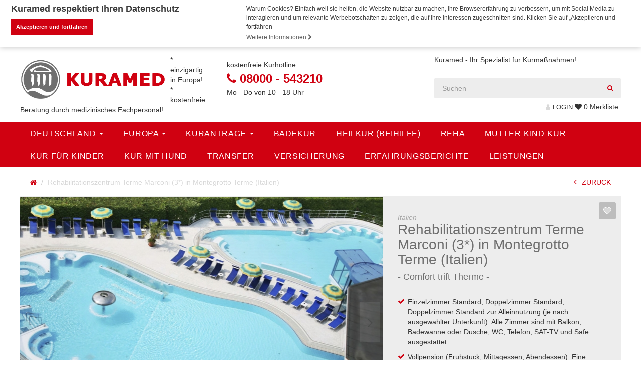

--- FILE ---
content_type: text/html; charset=UTF-8
request_url: http://www.kuramed.de/italien-montegrotto-terme-rehabilitationszentrum-terme-marconi/
body_size: 18918
content:
<!DOCTYPE html>
<html lang="de-DE">
<head>
<meta charset="UTF-8">
<meta http-equiv="X-UA-Compatible" content="IE=edge">
<meta name="viewport" content="initial-scale=1.0,width=device-width,user-scalable=0"/>
<!-- id_media_object 2599267 -->
<title>Italien - Montegrotto Terme - Rehabilitationszentrum Terme Marconi</title>
<meta name="revisit-after" content="7 days">
<link rel="canonical" href="http://www.kuramed.de/italien-montegrotto-terme-rehabilitationszentrum-terme-marconi/" >
<meta property="og:title" content="Italien - Montegrotto Terme - Rehabilitationszentrum Terme Marconi"/>
<meta property="og:type" content="website"/>
<meta property="og:url" content="http://www.kuramed.de/italien-montegrotto-terme-rehabilitationszentrum-terme-marconi/"/>
<meta property="og:image" content="http://www.kuramed.de/images/2641817-1200x630-nocrop.jpg"/>
<meta property="og:site_name" content="Kuramed"/>
<meta property="og:description" content="Montegrotto Terme liegt in einer klimatisch und landschaftlich traumhaften Gegend in Norditalien, ca. 45 km von Venedig und 12 km südlich von Padua entfernt, am Fuße der Euganeischen Hügel in der Region Venetien.Einen Besuch wert sind die römischen Ausgrabungsstellen, welche die Jahrtausende alte Tradition der Kuren in Montegrotto belegen. Ausflüge bieten sich auch in die nahe gelegenen Städte Padua, Venedig, Verona und Vicenza an.Die Euganeischen Hügel sind eine Hügelkette vulkanischen Ursprungs, welche für ihre Thermalwasserquellen berühmt sind. Diese Quellen gelten als Ursprung der Kuren in der Region, deren Wasser seit Jahrhunderten in den Thermalzentren zum Wohle der Gesundheit verwendet wird und heute in den Kurhäusern zur Anwendung kommt. Das Thermalwasser lässt auch den beliebten Fango reifen, der bei vielen Kuren zum Einsatz kommt.Vor allem Kurgäste aus Deutschland, Österreich und der Schweiz schätzen das deutschsprachige Personal in den Kurhäusern sowie die italienische Gastfreundschaft mit ihrer hervorragenden mediterranen Küche.Durch die günstigen Flugverbindungen von Deutschland nach Venedig haben Sie eine kurze, bequeme An- und Abreise. Ein Flughafen-Shuttle steht Ihnen hierfür gegen Gebühr zur Verfügung. Bahnreisende können direkt vom Bahnhof in Montegrotto Terme abgeholt werden und für Anreisen mit dem PKW stehen Ihnen kostenlose Parkplätze zur Verfügung."/>
<script type="application/ld+json">
{
  "@context": "http://schema.org",
  "@type": "Organization",
  "address": {
    "@type": "PostalAddress",
    "addressLocality": "Ettlingen, Deutschland",
    "postalCode": "76275",
    "streetAddress": "Berliner Platz 2"
  },
  "email": "service@kuramed.de",
  "faxNumber": "+49 (0) 7243 - 9390335",
  "name": "Kuramed",
  "legalname": "Kuramed",
  "logo": "https://www.kuramed.de/files/Kuramed-Gross.png",
  "telephone": "08000 - 543210",
  "url": "http://www.kuramed.de"
}
</script>
    <script>
    dataLayer = [];
</script>
        <script>
        var companyname = "Kuramed";

        var objectIn                                =   {};
        objectIn.palette                            =   {};
        objectIn.palette.popup                      =   {};
        objectIn.palette.popup['background']        =   '#d00111';
        objectIn.palette.popup['text']              =   '#fff';
        objectIn.palette.button                     =   {};
        objectIn.palette.button['background']       =   '#d00111';
        objectIn.palette.button['text']             =   '#FFFFFF';
        objectIn.theme                              =   'block';
                objectIn.position                           =   'top';
        objectIn.static                             =   true;
                objectIn.content                            =   {};
        objectIn.content.message                    =   'Warum Cookies? Einfach weil sie helfen, die Website nutzbar zu machen, Ihre Browsererfahrung zu verbessern, um mit Social Media zu interagieren und um relevante Werbebotschaften zu zeigen, die auf Ihre Interessen zugeschnitten sind. Klicken Sie auf „Akzeptieren und fortfahren';
        objectIn.content.dismiss                    =   'Akzeptieren und fortfahren';
        objectIn.content.link                       =   'Weitere Informationen';
                objectIn.content.href                       =   '/datenschutz/#cookie';
        
        //console.log(objectIn);
        window.addEventListener("load", function(){
        window.cookieconsent.initialise(objectIn)});
</script>

<link rel='stylesheet' id='cookieconsent-css'  href='http://www.kuramed.de/wp-content/themes/truetheme/_template/libraries/cookieconsent/cookieconsent.min.css?ver=4.9.8' type='text/css' media='all' />
<link rel='stylesheet' id='fl-builder-layout-656-css'  href='https://www.kuramed.de/files/bb-plugin/cache/656-layout.css?ver=ccb12adb5554a11cb05381e5669297bb' type='text/css' media='all' />
<link rel='stylesheet' id='owlcarousel-css'  href='http://www.kuramed.de/wp-content/themes/truetheme/_template/libraries/owlcarousel/assets/owl.carousel.min.css?ver=4.9.8' type='text/css' media='all' />
<link rel='stylesheet' id='css_cache-css'  href='http://www.kuramed.de/files/lesscss/cache/http_styles.css?ver=1737764246' type='text/css' media='all' />
<script type='text/javascript' src='http://www.kuramed.de/wp-content/themes/truetheme/_template/js/jquery-pack.js.php?ver=1.0'></script>
<link rel="icon" href="https://www.kuramed.de/files/cropped-logo_web-32x32.png" sizes="32x32" />
<link rel="icon" href="https://www.kuramed.de/files/cropped-logo_web-192x192.png" sizes="192x192" />
<link rel="apple-touch-icon-precomposed" href="https://www.kuramed.de/files/cropped-logo_web-180x180.png" />
<meta name="msapplication-TileImage" content="https://www.kuramed.de/files/cropped-logo_web-270x270.png" />
		<style type="text/css" id="wp-custom-css">
			/*
Hier kannst du dein eigenes CSS einfügen.

Klicke auf das Hilfe-Symbol oben, um mehr zu lernen.
*/

.top-menu .tt-header-nav .mainNavbar .mainNavigation .navbar-nav li>a {
	font-weight: 500;
	font-size: 16px;
}

.hotline .phone {
	color: #d00111;
}

.tt-booking .btn-success {
	background-color: #d00111;
	border-color: #d00111;
}
.tt-booking .promotioncode {
    border-bottom: 2px solid #ededed;
    border-top: 2px solid #ededed;
    margin-bottom: 0;
    padding: 0;
    visibility: hidden;
}		</style>
	</head>
<body class="page-template-default page page-id-656 fl-builder">
<!-- Google tag (gtag.js) -->
<script async src="https://www.googletagmanager.com/gtag/js?id=G-33J477TNQ8"></script>
<script>
  window.dataLayer = window.dataLayer || [];
  function gtag(){dataLayer.push(arguments);}
  gtag('js', new Date());

  gtag('config', 'G-33J477TNQ8');
</script>





</div><div class="fl-builder-content fl-builder-content-656 fl-builder-content-primary fl-builder-global-templates-locked" data-post-id="656"><div class="fl-row fl-row-full-width fl-row-bg-none fl-node-56e72679d8559" data-node="56e72679d8559">
	<div class="fl-row-content-wrap">
				<div class="fl-row-content fl-row-full-width fl-node-content">
		
<div class="fl-col-group fl-node-56def4c083d1e" data-node="56def4c083d1e">
			<div class="fl-col fl-node-56def4c083d5c" data-node="56def4c083d5c">
	<div class="fl-col-content fl-node-content">
	<div class="fl-module fl-module-tt-header-sub fl-node-56def4c083d98" data-node="56def4c083d98" data-animation-delay="0.0">
	<div class="fl-module-content fl-node-content">
		
<div class="sidelayer left hidden-print hidden-xs">

    
        <div class="sidelayer-item">
            <a  href=""  style="background-color: #;" data-content="">
                <i class=""></i>
                <div class="headline">
                    Name                </div> 
            </a>
        </div>
    </div>

<div class="modal fade" id="myModal" tabindex="-1" role="dialog" aria-labelledby="myModalLabel">
    <div class="modal-dialog" role="document">
        <div class="modal-content">
            <div class="modal-header">
                <button type="button" class="close" data-dismiss="modal" aria-label="Close"><span aria-hidden="true">&times;</span></button>
            </div>
            <div class="modal-body"></div>
        </div>
    </div>
</div>

<script type="text/javascript">
    (function ($) {
        $(document).ready(function () {
            $('a.showinmodal').click(function() {
                var content = $(this).data("content");
                $( ".modal-content .modal-body" ).load(content + " .fl-builder-content", { limit: 25 }, function() {
                    $('#myModal').modal();
                });
            });
        });
    })(jQuery);
</script>
<div class="site-header hidden-xs hidden-print">
        <div class="row">
            <div class="col-xs-4 logo">
                                                <a class="img-wrapper" href="/">
                    <div class="img-contain" style="background-image: url('https://www.kuramed.de/files/Kuramed-Gross.png');"></div>
                </a>
                
                * einzigartig in Europa! *
kostenfreie Beratung durch medizinisches Fachpersonal!            </div>
                        <div class="hotline col-xs-4">
                                    <span class="info">
                        kostenfreie Kurhotline                    </span>
                    <span class="phone">
                        <span class="fa fa-phone"></span>
                        08000 - 543210                    </span>
                    <span class="zeiten">Mo - Do von 10 - 18 Uhr</span>
                                            </div>
            <div class="col-xs-4 search-action">
                                    <div class="socialmedia">
                                            </div>
                                Kuramed - Ihr Spezialist für Kurmaßnahmen!                <div class="single-search">
                                            <form class="form-inline" action="https://www.kuramed.de/suche/" method="GET">
                            <div class="input-group">
                                <input type="text" data-uname="2987d87cc6967f46abd6be65d0ea640c" class="form-control pm_fulltext" autocomplete="off" placeholder="Suchen" name="pm_fulltext" id="pm_fulltext">
                                <span class="input-group-btn">
                                    <button class="btn btn-default" type="submit"><span class="fa fa-search"></span></button>
                                </span>
                            </div>
                            <div class="tt-popover" name="2987d87cc6967f46abd6be65d0ea640c" data-type="fulltext">
                                <div class="controls row">
                                    <div id="result-2987d87cc6967f46abd6be65d0ea640c">

                                    </div>

                                    <br style="clear: both;">
                                </div>
                            </div>
                            <script type="text/javascript">

                                
                                $( document ).ready(function() {

									var waitKeyup2987d87cc6967f46abd6be65d0ea640c	=	null;

                                    $("input[data-uname=2987d87cc6967f46abd6be65d0ea640c]").keyup(function() {

                                        if(waitKeyup2987d87cc6967f46abd6be65d0ea640c)
										{
										    clearTimeout(waitKeyup2987d87cc6967f46abd6be65d0ea640c);
										}

                                        if($(this).val() != '') {
                                            waitKeyup2987d87cc6967f46abd6be65d0ea640c	=	setTimeout(livesearch_2987d87cc6967f46abd6be65d0ea640c.bind(null, this, true), 200);
                                        }else{
											waitKeyup2987d87cc6967f46abd6be65d0ea640c	=	setTimeout(livesearch_2987d87cc6967f46abd6be65d0ea640c.bind(null, this, false), 200);
                                        }
                                        return false;
                                    });


                                    function livesearch_2987d87cc6967f46abd6be65d0ea640c(item, openwindow){
                                        var r = $.post(FLBuilderLayoutConfig.paths.wpAjaxUrl, {
                                                action: 'tt_livesearch',
                                                searchstart: 4,
                                                search: $(item).val(),
                                                tree_map: {'':'Reisearten'},
                                                show_objects: 1,
                                                objects_name: 'Kuren',
                                                resultpage: 'https://www.kuramed.de/suche/',
                                                id_object_type: '',
                                                visibility:
                                                []                                            }
                                            ,
                                            function (html){
                                                $("#result-2987d87cc6967f46abd6be65d0ea640c").html(html);
                                                if(openwindow === true){
                                                    $("div[name=2987d87cc6967f46abd6be65d0ea640c]").show();
                                                }

                                            },
                                            'html');
                                    }

                                                                        // Init
                                    livesearch_2987d87cc6967f46abd6be65d0ea640c($("input[data-uname=2987d87cc6967f46abd6be65d0ea640c]"), false);
                                    
                                });
                            </script>

                        </form>
                                    </div>
                
                <div class="actions">

                                        <a href="http://www.kuramed.de/profile/login/" class="account popover-field_ nostyle" name="account">
                        <i class="fa fa-user"></i>LOGIN
                    </a>

                    
                    
<div class="tt-fav-list-teaser" >
    <div class="favlist  popover-field" name="favlist">

        <i class="fa fa-heart"></i>




        <div class="favlist-count">
            <span class="loading"><i class="fa fa-spinner fa-spin"></i></span>
            <span class="count count_ajax_favlist">0</span>
                            <span>Merkliste</span>
                    </div>
    </div>

            <div class="favlist-popover tt-popover" name="favlist">
            <div class="h5">Merkliste</div>
            <div class="favlist-popover-list">
                <!-- <i class="fa fa-circle-o-notch rotating"></i> -->
                <p>Es befinden sich keine Reisen in Ihrer Merkliste</p>            </div>
        </div>
    
</div>
<script>
	$(document).ready(function(){
		$.post(FLBuilderLayoutConfig.paths.wpAjaxUrl+'?no-cache=1', {
			action: 'tt_favlist_count',
			dataType: 'json'
		}).done(function(data){
			data	=	JSON.parse(data);
			$('.count_ajax_favlist').html(data.count);
		});
	});
</script>


                                    </div>
                
            </div>
        </div>
    
</div>
<div class="header_action container">
    <div class="account-popover tt-popover" name="account">

    </div>

    <div class="search_box tt-popover" name="search_box">
        <form class="form-inline" action="https://www.kuramed.de/suche/" method="GET">
            <div class="input-group">
                <input type="text" data-uname="2987d87cc6967f46abd6be65d0ea640c" class="form-control pm_fulltext" autocomplete="off" placeholder="Suchen" name="pm_fulltext" id="pm_fulltext">
                <span class="input-group-btn">
                    <button class="btn btn-default" type="submit"><span class="fa fa-search"></span></button>
                </span>
            </div>
        </form>
    </div>
</div>
	</div>
</div><div class="fl-module fl-module-tt-header-nav fl-node-56def4c083dd1 top-menu" data-node="56def4c083dd1" data-animation-delay="0.0">
	<div class="fl-module-content fl-node-content">
		

<header class="hidden-print tt-header-nav">
    <nav class="mainNavbar navbar navbar-top navbar-inverse" role="banner">
        <div class="small_header visible-xs">
            <div class="logo_small">
                                <a class="img-wrapper" href="/">
                    <div class="img-contain" style="background-image: url('https://www.kuramed.de/files/mobile.png');"></div>
                </a>
            </div>

            <a href="http://www.kuramed.de/profile/login/" class="account_small nostyle" name="account">
                <span class="fa fa-user"></span>
            </a>

            <div class="merkliste_small">
                
<div class="tt-fav-list-teaser" >
    <div class="favlist  popover-field" name="favlist">

        <i class="fa fa-heart"></i>




        <div class="favlist-count">
            <span class="loading"><i class="fa fa-spinner fa-spin"></i></span>
            <span class="count count_ajax_favlist">0</span>
                    </div>
    </div>

            <div class="favlist-popover tt-popover" name="favlist">
            <div class="h5">Merkliste</div>
            <div class="favlist-popover-list">
                <!-- <i class="fa fa-circle-o-notch rotating"></i> -->
                <p>Es befinden sich keine Reisen in Ihrer Merkliste</p>            </div>
        </div>
    
</div>
<script>
	$(document).ready(function(){
		$.post(FLBuilderLayoutConfig.paths.wpAjaxUrl+'?no-cache=1', {
			action: 'tt_favlist_count',
			dataType: 'json'
		}).done(function(data){
			data	=	JSON.parse(data);
			$('.count_ajax_favlist').html(data.count);
		});
	});
</script>
            </div>
                            <div class="search_small popover-field" name="search_box">
                    <span class="fa fa-search"></span>
                </div>
                    </div>
        <div class="modal-backdrop modal-backdrop-nav" style="display:none;"></div>
        <button class="mainNavigation-btn"><span class="fa fa-bars">MENU</span></button>
        <div class="mainNavigation ">
            <ul id="menu-header-main" class="nav navbar-nav"><li id="menu-item-996" class="menu-item menu-item-type-post_type menu-item-object-page menu-item-has-children menu-item-996 dropdown"><a title="Deutschland" href="#" data-toggle="dropdown" class="dropdown-toggle" aria-haspopup="true">Deutschland <span class="caret"></span></a>
<ul role="menu" class=" dropdown-menu">
	<li id="menu-item-1008" class="menu-item menu-item-type-post_type menu-item-object-page menu-item-1008"><a title="Bad Birnbach" href="https://www.kuramed.de/kurort-bad-birnbach/">Bad Birnbach</a></li>
	<li id="menu-item-966" class="menu-item menu-item-type-post_type menu-item-object-page menu-item-966"><a title="Bad Brambach" href="https://www.kuramed.de/kurort-bad-brambach/">Bad Brambach</a></li>
	<li id="menu-item-968" class="menu-item menu-item-type-post_type menu-item-object-page menu-item-968"><a title="Bad Füssing" href="https://www.kuramed.de/kurort-bad-fuessing/">Bad Füssing</a></li>
	<li id="menu-item-964" class="menu-item menu-item-type-post_type menu-item-object-page menu-item-964"><a title="Bad Harzburg" href="https://www.kuramed.de/kurort-bad-harzburg/">Bad Harzburg</a></li>
	<li id="menu-item-963" class="menu-item menu-item-type-post_type menu-item-object-page menu-item-963"><a title="Bad Mergentheim" href="https://www.kuramed.de/kurort-bad-mergentheim/">Bad Mergentheim</a></li>
	<li id="menu-item-1177" class="menu-item menu-item-type-post_type menu-item-object-page menu-item-1177"><a title="Bad Orb" href="https://www.kuramed.de/kurort-bad-orb/">Bad Orb</a></li>
	<li id="menu-item-961" class="menu-item menu-item-type-post_type menu-item-object-page menu-item-961"><a title="Bad Soden-Salmünster" href="https://www.kuramed.de/kurort-bad-soden-salmuenster/">Bad Soden-Salmünster</a></li>
	<li id="menu-item-959" class="menu-item menu-item-type-post_type menu-item-object-page menu-item-959"><a title="Göhren auf Rügen" href="https://www.kuramed.de/kurort-goehren-auf-ruegen/">Göhren auf Rügen</a></li>
	<li id="menu-item-952" class="menu-item menu-item-type-post_type menu-item-object-page menu-item-952"><a title="Warmbad" href="https://www.kuramed.de/kurort-warmbad/">Warmbad</a></li>
</ul>
</li>
<li id="menu-item-998" class="menu-item menu-item-type-post_type menu-item-object-page menu-item-has-children menu-item-998 dropdown"><a title="Europa" href="#" data-toggle="dropdown" class="dropdown-toggle" aria-haspopup="true">Europa <span class="caret"></span></a>
<ul role="menu" class=" dropdown-menu">
	<li id="menu-item-1015" class="menu-item menu-item-type-post_type menu-item-object-page menu-item-has-children menu-item-1015 dropdown"><a title="Polen" href="https://www.kuramed.de/polen/">Polen</a>
	<ul role="menu" class=" dropdown-menu">
		<li id="menu-item-957" class="menu-item menu-item-type-post_type menu-item-object-page menu-item-957"><a title="Kolberg" href="https://www.kuramed.de/kurort-kolberg/">Kolberg</a></li>
		<li id="menu-item-956" class="menu-item menu-item-type-post_type menu-item-object-page menu-item-956"><a title="Kolberger Deep" href="https://www.kuramed.de/kurort-kolberger-deep/">Kolberger Deep</a></li>
		<li id="menu-item-960" class="menu-item menu-item-type-post_type menu-item-object-page menu-item-960"><a title="Gribow" href="https://www.kuramed.de/kurort-gribow/">Gribow</a></li>
		<li id="menu-item-953" class="menu-item menu-item-type-post_type menu-item-object-page menu-item-953"><a title="Swinemünde" href="https://www.kuramed.de/kurort-swinemuende/">Swinemünde</a></li>
		<li id="menu-item-955" class="menu-item menu-item-type-post_type menu-item-object-page menu-item-955"><a title="Misdroy" href="https://www.kuramed.de/kurort-misdroy/">Misdroy</a></li>
		<li id="menu-item-967" class="menu-item menu-item-type-post_type menu-item-object-page menu-item-967"><a title="Bad Flinsberg" href="https://www.kuramed.de/kurort-bad-flinsberg/">Bad Flinsberg</a></li>
	</ul>
</li>
	<li id="menu-item-892" class="menu-item menu-item-type-post_type menu-item-object-page menu-item-has-children menu-item-892 dropdown"><a title="Italien" href="https://www.kuramed.de/italien/">Italien</a>
	<ul role="menu" class=" dropdown-menu">
		<li id="menu-item-965" class="menu-item menu-item-type-post_type menu-item-object-page menu-item-965"><a title="Abano Terme" href="https://www.kuramed.de/kurort-abano-terme/">Abano Terme</a></li>
		<li id="menu-item-1153" class="menu-item menu-item-type-post_type menu-item-object-page menu-item-1153"><a title="Montegrotto Terme" href="https://www.kuramed.de/kurort-montegrotto-terme/">Montegrotto Terme</a></li>
		<li id="menu-item-1222" class="menu-item menu-item-type-post_type menu-item-object-page menu-item-1222"><a title="Ischia" href="https://www.kuramed.de/kurort-ischia/">Ischia</a></li>
	</ul>
</li>
	<li id="menu-item-1006" class="menu-item menu-item-type-post_type menu-item-object-page menu-item-has-children menu-item-1006 dropdown"><a title="Österreich" href="https://www.kuramed.de/oesterreich/">Österreich</a>
	<ul role="menu" class=" dropdown-menu">
		<li id="menu-item-970" class="menu-item menu-item-type-post_type menu-item-object-page menu-item-970"><a title="Bad Gastein" href="https://www.kuramed.de/kurort-bad-gastein/">Bad Gastein</a></li>
	</ul>
</li>
	<li id="menu-item-1013" class="menu-item menu-item-type-post_type menu-item-object-page menu-item-has-children menu-item-1013 dropdown"><a title="Bulgarien" href="https://www.kuramed.de/bulgarien/">Bulgarien</a>
	<ul role="menu" class=" dropdown-menu">
		<li id="menu-item-954" class="menu-item menu-item-type-post_type menu-item-object-page menu-item-954"><a title="Pavel Banya" href="https://www.kuramed.de/kurort-pavel-banya/">Pavel Banya</a></li>
		<li id="menu-item-958" class="menu-item menu-item-type-post_type menu-item-object-page menu-item-958"><a title="Hisarya" href="https://www.kuramed.de/kurort-hisarya/">Hisarya</a></li>
	</ul>
</li>
	<li id="menu-item-1108" class="menu-item menu-item-type-post_type menu-item-object-page menu-item-has-children menu-item-1108 dropdown"><a title="Litauen" href="https://www.kuramed.de/litauen/">Litauen</a>
	<ul role="menu" class=" dropdown-menu">
		<li id="menu-item-1117" class="menu-item menu-item-type-post_type menu-item-object-page menu-item-1117"><a title="Druskininkai" href="https://www.kuramed.de/kurort-druskininkai/">Druskininkai</a></li>
	</ul>
</li>
	<li id="menu-item-1125" class="menu-item menu-item-type-post_type menu-item-object-page menu-item-has-children menu-item-1125 dropdown"><a title="Lettland" href="https://www.kuramed.de/lettland/">Lettland</a>
	<ul role="menu" class=" dropdown-menu">
		<li id="menu-item-1129" class="menu-item menu-item-type-post_type menu-item-object-page menu-item-1129"><a title="Jūrmala" href="https://www.kuramed.de/kurort-jurmala/">Jūrmala</a></li>
	</ul>
</li>
	<li id="menu-item-1132" class="menu-item menu-item-type-post_type menu-item-object-page menu-item-has-children menu-item-1132 dropdown"><a title="Tschechien" href="https://www.kuramed.de/tschechien/">Tschechien</a>
	<ul role="menu" class=" dropdown-menu">
		<li id="menu-item-1144" class="menu-item menu-item-type-post_type menu-item-object-page menu-item-1144"><a title="Karlsbad" href="https://www.kuramed.de/kurort-karlsbad/">Karlsbad</a></li>
		<li id="menu-item-1146" class="menu-item menu-item-type-post_type menu-item-object-page menu-item-1146"><a title="Marienbad" href="https://www.kuramed.de/kurort-marienbad/">Marienbad</a></li>
		<li id="menu-item-1145" class="menu-item menu-item-type-post_type menu-item-object-page menu-item-1145"><a title="Franzenbad" href="https://www.kuramed.de/kurort-franzenbad/">Franzenbad</a></li>
	</ul>
</li>
</ul>
</li>
<li id="menu-item-1158" class="menu-item menu-item-type-custom menu-item-object-custom menu-item-has-children menu-item-1158 dropdown"><a title="Kuranträge" href="#" data-toggle="dropdown" class="dropdown-toggle" aria-haspopup="true">Kuranträge <span class="caret"></span></a>
<ul role="menu" class=" dropdown-menu">
	<li id="menu-item-1157" class="menu-item menu-item-type-post_type menu-item-object-page menu-item-1157"><a title="Kuranträge" href="https://www.kuramed.de/kurantrag/">Kuranträge</a></li>
	<li id="menu-item-923" class="menu-item menu-item-type-post_type menu-item-object-page menu-item-923"><a title="Kurantrag Badekur" href="https://www.kuramed.de/kurantrag-badekur/">Kurantrag Badekur</a></li>
	<li id="menu-item-1069" class="menu-item menu-item-type-post_type menu-item-object-page menu-item-1069"><a title="Kurantrag Beihilfe" href="https://www.kuramed.de/kurantrag-beihilfe/">Kurantrag Beihilfe</a></li>
	<li id="menu-item-1041" class="menu-item menu-item-type-post_type menu-item-object-page menu-item-1041"><a title="Genehmigung" href="https://www.kuramed.de/genehmigung/">Genehmigung</a></li>
</ul>
</li>
<li id="menu-item-932" class="menu-item menu-item-type-post_type menu-item-object-page menu-item-932"><a title="Badekur" href="https://www.kuramed.de/badekur/">Badekur</a></li>
<li id="menu-item-931" class="menu-item menu-item-type-post_type menu-item-object-page menu-item-931"><a title="Heilkur (Beihilfe)" href="https://www.kuramed.de/beihilfe/">Heilkur (Beihilfe)</a></li>
<li id="menu-item-1171" class="menu-item menu-item-type-post_type menu-item-object-page menu-item-1171"><a title="Reha" href="https://www.kuramed.de/reha/">Reha</a></li>
<li id="menu-item-1168" class="menu-item menu-item-type-post_type menu-item-object-page menu-item-1168"><a title="Mutter-Kind-Kur" href="https://www.kuramed.de/mutter-kind-kur/">Mutter-Kind-Kur</a></li>
<li id="menu-item-1148" class="menu-item menu-item-type-post_type menu-item-object-page menu-item-1148"><a title="Kur für Kinder" href="https://www.kuramed.de/kur-fuer-kinder/">Kur für Kinder</a></li>
<li id="menu-item-1064" class="menu-item menu-item-type-post_type menu-item-object-page menu-item-1064"><a title="Kur mit Hund" href="https://www.kuramed.de/kur-mit-hund/">Kur mit Hund</a></li>
<li id="menu-item-925" class="menu-item menu-item-type-post_type menu-item-object-page menu-item-925"><a title="Transfer" href="https://www.kuramed.de/transfer/">Transfer</a></li>
<li id="menu-item-926" class="menu-item menu-item-type-post_type menu-item-object-page menu-item-926"><a title="Versicherung" href="https://www.kuramed.de/versicherung/">Versicherung</a></li>
<li id="menu-item-927" class="menu-item menu-item-type-post_type menu-item-object-page menu-item-927"><a title="Erfahrungsberichte" href="https://www.kuramed.de/erfahrungsberichte/">Erfahrungsberichte</a></li>
<li id="menu-item-1235" class="menu-item menu-item-type-post_type menu-item-object-page menu-item-1235"><a title="Leistungen" href="https://www.kuramed.de/leistungen/">Leistungen</a></li>
</ul>

                    </div>
    </nav>
</header>	</div>
</div>	</div>
</div>	</div>
		</div>
	</div>
</div><div class="fl-row fl-row-full-width fl-row-bg-none fl-node-573459dc4e485" data-node="573459dc4e485">
	<div class="fl-row-content-wrap">
				<div class="fl-row-content fl-row-fixed-width fl-node-content">
		
<div class="fl-col-group fl-node-5734598336ae9" data-node="5734598336ae9">
			<div class="fl-col fl-node-5734598336b25" data-node="5734598336b25">
	<div class="fl-col-content fl-node-content">
	<div class="fl-module fl-module-tt-breadcrumb fl-node-5734598336b5e" data-node="5734598336b5e" data-animation-delay="0.0">
	<div class="fl-module-content fl-node-content">
		<div class="tt-breadcrumb hidden-print" itemscope itemtype="http://schema.org/WebPage">
    <ol class="breadcrumb" itemprop="breadcrumb" itemscope  itemtype="http://schema.org/BreadcrumbList">
						<li itemscope itemprop="itemListElement" itemtype="http://schema.org/ListItem"><a itemprop="item" href="https://www.kuramed.de/"><span itemprop="name" class="fa fa-home"></span></a></li>
								<li class="active" itemscope itemprop="itemListElement" itemtype="http://schema.org/ListItem"><a itemprop="item" class="nostyle"><span itemprop="name">
                            Rehabilitationszentrum Terme Marconi (3*) in Montegrotto Terme (Italien)                        </span></a></li>
				    </ol>
    <div class="backlink"><a class="nostyle" href="javascript: window.history.back();"><i class="fa fa-angle-left"></i>ZURÜCK</a></div>
</div>	</div>
</div>	</div>
</div>	</div>
		</div>
	</div>
</div><div class="fl-row fl-row-full-width fl-row-bg-none fl-node-56e726933ef1e" data-node="56e726933ef1e">
	<div class="fl-row-content-wrap">
				<div class="fl-row-content fl-row-fixed-width fl-node-content">
		
<div class="fl-col-group fl-node-570b657962141 fl-col-group-equal-height fl-col-group-align-top" data-node="570b657962141">
			<div class="fl-col fl-node-570b6579624f4" data-node="570b6579624f4">
	<div class="fl-col-content fl-node-content">
	<div class="fl-module fl-module-tt-detail-image fl-node-570b65e8b4a19" data-node="570b65e8b4a19" data-animation-delay="0.0">
	<div class="fl-module-content fl-node-content">
		
<style type="text/css" media="screen">
    .module-1022 .item { height: 500px; }
    @media (max-width: 767px) {
        .module-1022 .item { 
            height: 500px; 
        }   
    }
</style>

    <article class="detail-image teaser hidden-print module-1022">
        <div class="teaser-inner row">

            <div class="teaser-img col-xs-12" id="lightbox1022">
                

                <div class="img-wrapper">
                    <i class="fa fa-circle-o-notch rotating loader"></i>
                    
                    <div class="owl-carousel carousel-1022">
                                                        <a class="item img-cover lightbox-img owl-lazy"
                                   data-img-id="0"
                                   data-src="http://www.kuramed.de/images/2641817-_x500-nocrop.jpg"></a>
                                                            <a class="item img-cover lightbox-img owl-lazy"
                                   data-img-id="1"
                                   data-src="http://www.kuramed.de/images/2641824-_x500-nocrop.jpg"></a>
                                                            <a class="item img-cover lightbox-img owl-lazy"
                                   data-img-id="2"
                                   data-src="http://www.kuramed.de/images/2641858-_x500-nocrop.jpg"></a>
                                                            <a class="item img-cover lightbox-img owl-lazy"
                                   data-img-id="3"
                                   data-src="http://www.kuramed.de/images/2641857-_x500-nocrop.jpg"></a>
                                                            <a class="item img-cover lightbox-img owl-lazy"
                                   data-img-id="4"
                                   data-src="http://www.kuramed.de/images/2641831-_x500-nocrop.jpg"></a>
                                                            <a class="item img-cover lightbox-img owl-lazy"
                                   data-img-id="5"
                                   data-src="http://www.kuramed.de/images/2641828-_x500-nocrop.jpg"></a>
                                                            <a class="item img-cover lightbox-img owl-lazy"
                                   data-img-id="6"
                                   data-src="http://www.kuramed.de/images/2641833-_x500-nocrop.jpg"></a>
                                                            <a class="item img-cover lightbox-img owl-lazy"
                                   data-img-id="7"
                                   data-src="http://www.kuramed.de/images/2641855-_x500-nocrop.jpg"></a>
                                                            <a class="item img-cover lightbox-img owl-lazy"
                                   data-img-id="8"
                                   data-src="http://www.kuramed.de/images/2641816-_x500-nocrop.jpg"></a>
                                                            <a class="item img-cover lightbox-img owl-lazy"
                                   data-img-id="9"
                                   data-src="http://www.kuramed.de/images/2641820-_x500-nocrop.jpg"></a>
                                                            <a class="item img-cover lightbox-img owl-lazy"
                                   data-img-id="10"
                                   data-src="http://www.kuramed.de/images/2641852-_x500-nocrop.jpg"></a>
                                                            <a class="item img-cover lightbox-img owl-lazy"
                                   data-img-id="11"
                                   data-src="http://www.kuramed.de/images/2641854-_x500-nocrop.jpg"></a>
                                                            <a class="item img-cover lightbox-img owl-lazy"
                                   data-img-id="12"
                                   data-src="http://www.kuramed.de/images/2641829-_x500-nocrop.jpg"></a>
                                                            <a class="item img-cover lightbox-img owl-lazy"
                                   data-img-id="13"
                                   data-src="http://www.kuramed.de/images/2641815-_x500-nocrop.jpg"></a>
                                                            <a class="item img-cover lightbox-img owl-lazy"
                                   data-img-id="14"
                                   data-src="http://www.kuramed.de/images/2641818-_x500-nocrop.jpg"></a>
                                                            <a class="item img-cover lightbox-img owl-lazy"
                                   data-img-id="15"
                                   data-src="http://www.kuramed.de/images/2641845-_x500-nocrop.jpg"></a>
                                                            <a class="item img-cover lightbox-img owl-lazy"
                                   data-img-id="16"
                                   data-src="http://www.kuramed.de/images/2641826-_x500-nocrop.jpg"></a>
                                                            <a class="item img-cover lightbox-img owl-lazy"
                                   data-img-id="17"
                                   data-src="http://www.kuramed.de/images/2641861-_x500-nocrop.jpg"></a>
                                                            <a class="item img-cover lightbox-img owl-lazy"
                                   data-img-id="18"
                                   data-src="http://www.kuramed.de/images/2641819-_x500-nocrop.jpg"></a>
                                                            <a class="item img-cover lightbox-img owl-lazy"
                                   data-img-id="19"
                                   data-src="http://www.kuramed.de/images/2641823-_x500-nocrop.jpg"></a>
                                                </div>
                </div>
                <div class="img-thumb-wrapper">
                    <div class="owl-carousel owl-thumbs thumbs-1022">
                                                        <button class="img-cover owl-thumb"
                                   style="background-image:url(http://www.kuramed.de/images/2641817-_x100-nocrop.jpg);"></button>
                                                            <button class="img-cover owl-thumb"
                                   style="background-image:url(http://www.kuramed.de/images/2641824-_x100-nocrop.jpg);"></button>
                                                            <button class="img-cover owl-thumb"
                                   style="background-image:url(http://www.kuramed.de/images/2641858-_x100-nocrop.jpg);"></button>
                                                            <button class="img-cover owl-thumb"
                                   style="background-image:url(http://www.kuramed.de/images/2641857-_x100-nocrop.jpg);"></button>
                                                            <button class="img-cover owl-thumb"
                                   style="background-image:url(http://www.kuramed.de/images/2641831-_x100-nocrop.jpg);"></button>
                                                            <button class="img-cover owl-thumb"
                                   style="background-image:url(http://www.kuramed.de/images/2641828-_x100-nocrop.jpg);"></button>
                                                            <button class="img-cover owl-thumb"
                                   style="background-image:url(http://www.kuramed.de/images/2641833-_x100-nocrop.jpg);"></button>
                                                            <button class="img-cover owl-thumb"
                                   style="background-image:url(http://www.kuramed.de/images/2641855-_x100-nocrop.jpg);"></button>
                                                            <button class="img-cover owl-thumb"
                                   style="background-image:url(http://www.kuramed.de/images/2641816-_x100-nocrop.jpg);"></button>
                                                            <button class="img-cover owl-thumb"
                                   style="background-image:url(http://www.kuramed.de/images/2641820-_x100-nocrop.jpg);"></button>
                                                            <button class="img-cover owl-thumb"
                                   style="background-image:url(http://www.kuramed.de/images/2641852-_x100-nocrop.jpg);"></button>
                                                            <button class="img-cover owl-thumb"
                                   style="background-image:url(http://www.kuramed.de/images/2641854-_x100-nocrop.jpg);"></button>
                                                            <button class="img-cover owl-thumb"
                                   style="background-image:url(http://www.kuramed.de/images/2641829-_x100-nocrop.jpg);"></button>
                                                            <button class="img-cover owl-thumb"
                                   style="background-image:url(http://www.kuramed.de/images/2641815-_x100-nocrop.jpg);"></button>
                                                            <button class="img-cover owl-thumb"
                                   style="background-image:url(http://www.kuramed.de/images/2641818-_x100-nocrop.jpg);"></button>
                                                            <button class="img-cover owl-thumb"
                                   style="background-image:url(http://www.kuramed.de/images/2641845-_x100-nocrop.jpg);"></button>
                                                            <button class="img-cover owl-thumb"
                                   style="background-image:url(http://www.kuramed.de/images/2641826-_x100-nocrop.jpg);"></button>
                                                            <button class="img-cover owl-thumb"
                                   style="background-image:url(http://www.kuramed.de/images/2641861-_x100-nocrop.jpg);"></button>
                                                            <button class="img-cover owl-thumb"
                                   style="background-image:url(http://www.kuramed.de/images/2641819-_x100-nocrop.jpg);"></button>
                                                            <button class="img-cover owl-thumb"
                                   style="background-image:url(http://www.kuramed.de/images/2641823-_x100-nocrop.jpg);"></button>
                                                </div>
                </div>



                    
                    
                <script type="text/javascript">
                    jQuery(document).ready(function () {
                        $owlgallery1022_1 = $(".carousel-1022");
                        $owlgallery1022_2 = $(".thumbs-1022");
                        flag = false;
                        duration = 300;
                        $owlgallery1022_1.owlCarousel({
                            items: 1,
                            margin: 0,
                            center: false,
                            nav: true,
                            loop: false,
                            dots: true,
                            autoplay: false,
                            navText: [
                            '<span class="fa fa-angle-left"></span>',
                            '<span class="fa fa-angle-right"></span>'
                            ],
                            lazyLoad:true,
                            URLhashListener: false,
                            navRewind: false
                        })

                        .on('changed.owl.carousel', function (e) {
                            if (!flag) {
                                flag = true;
                                $owlgallery1022_2.trigger('to.owl.carousel', [e.item.index, duration, true]);
                                $owllightbox1022.trigger('to.owl.carousel', [e.item.index, duration, true]);
                                flag = false;
                            }
                            var current = e.item.index;
                            $owlgallery1022_2.find('.owl-thumb').removeClass('synced');
                            $owlgallery1022_2.find(".owl-item").eq(current).find('.owl-thumb').addClass('synced');
                        });


                        $owlgallery1022_2.owlCarousel({
                            items: 6,
                            margin: 2,
                            nav: true,
                            loop: false,
                            dots: false,
                            center: false,
                            navText: [
                            '<span class="fa fa-angle-left"></span>',
                            '<span class="fa fa-angle-right"></span>'
                            ],
                            navRewind: false,
                            lazyLoad:true,
                            responsive:{
                                0:{
                                    items: 4
                                },
                                768:{
                                    items: 6
                                }
                            }
                        })

                        .on('click', '.owl-item', function () {
                            $owlgallery1022_1.trigger('to.owl.carousel', [$(this).index(), duration, true]);

                        })
                        .on('changed.owl.carousel', function (e) {
                            if (!flag) {
                                flag = true;        
                                $owlgallery1022_1.trigger('to.owl.carousel', [e.item.index, duration, true]);
                                flag = false;
                            }
                        });
                    });
                </script>

                <div class="tt-lightbox">

        <i class="fa fa-circle-o-notch rotating loader"></i>

        <div class="owl-carousel carousel-lightbox1022">

            
                <div class="img-contain owl-lazy" data-img-id="0" data-src="http://www.kuramed.de/images/2641817-_x1000-nocrop.jpg" >
                    
                                    </div>

            
                <div class="img-contain owl-lazy" data-img-id="1" data-src="http://www.kuramed.de/images/2641824-_x1000-nocrop.jpg" >
                    
                                    </div>

            
                <div class="img-contain owl-lazy" data-img-id="2" data-src="http://www.kuramed.de/images/2641858-_x1000-nocrop.jpg" >
                    
                                    </div>

            
                <div class="img-contain owl-lazy" data-img-id="3" data-src="http://www.kuramed.de/images/2641857-_x1000-nocrop.jpg" >
                    
                                    </div>

            
                <div class="img-contain owl-lazy" data-img-id="4" data-src="http://www.kuramed.de/images/2641831-_x1000-nocrop.jpg" >
                    
                                    </div>

            
                <div class="img-contain owl-lazy" data-img-id="5" data-src="http://www.kuramed.de/images/2641828-_x1000-nocrop.jpg" >
                    
                                    </div>

            
                <div class="img-contain owl-lazy" data-img-id="6" data-src="http://www.kuramed.de/images/2641833-_x1000-nocrop.jpg" >
                    
                                    </div>

            
                <div class="img-contain owl-lazy" data-img-id="7" data-src="http://www.kuramed.de/images/2641855-_x1000-nocrop.jpg" >
                    
                                    </div>

            
                <div class="img-contain owl-lazy" data-img-id="8" data-src="http://www.kuramed.de/images/2641816-_x1000-nocrop.jpg" >
                    
                                    </div>

            
                <div class="img-contain owl-lazy" data-img-id="9" data-src="http://www.kuramed.de/images/2641820-_x1000-nocrop.jpg" >
                    
                                    </div>

            
                <div class="img-contain owl-lazy" data-img-id="10" data-src="http://www.kuramed.de/images/2641852-_x1000-nocrop.jpg" >
                    
                                    </div>

            
                <div class="img-contain owl-lazy" data-img-id="11" data-src="http://www.kuramed.de/images/2641854-_x1000-nocrop.jpg" >
                    
                                    </div>

            
                <div class="img-contain owl-lazy" data-img-id="12" data-src="http://www.kuramed.de/images/2641829-_x1000-nocrop.jpg" >
                    
                                    </div>

            
                <div class="img-contain owl-lazy" data-img-id="13" data-src="http://www.kuramed.de/images/2641815-_x1000-nocrop.jpg" >
                    
                                    </div>

            
                <div class="img-contain owl-lazy" data-img-id="14" data-src="http://www.kuramed.de/images/2641818-_x1000-nocrop.jpg" >
                    
                                    </div>

            
                <div class="img-contain owl-lazy" data-img-id="15" data-src="http://www.kuramed.de/images/2641845-_x1000-nocrop.jpg" >
                    
                                    </div>

            
                <div class="img-contain owl-lazy" data-img-id="16" data-src="http://www.kuramed.de/images/2641826-_x1000-nocrop.jpg" >
                    
                                    </div>

            
                <div class="img-contain owl-lazy" data-img-id="17" data-src="http://www.kuramed.de/images/2641861-_x1000-nocrop.jpg" >
                    
                                    </div>

            
                <div class="img-contain owl-lazy" data-img-id="18" data-src="http://www.kuramed.de/images/2641819-_x1000-nocrop.jpg" >
                    
                                    </div>

            
                <div class="img-contain owl-lazy" data-img-id="19" data-src="http://www.kuramed.de/images/2641823-_x1000-nocrop.jpg" >
                    
                                    </div>

            
        </div>

        <div class="lightbox-close close-btn"></div>



        <script type="text/javascript">

            jQuery(document).ready(function () {

                $owllightbox1022 = $(".carousel-lightbox1022");

                $owllightbox1022.owlCarousel({

                    items: 1,

                    margin: 0,

                    nav: true,

                    loop: false,

                    dots: true,

                    autoplay: false,

                    navText: [

                        '<span class="fa fa-angle-left"></span>',

                        '<span class="fa fa-angle-right"></span>'

                    ],

                    lazyLoad:true,

                    URLhashListener: false

                });

                var total = jQuery('#lightbox1022 .tt-lightbox').length;
                jQuery('#lightbox1022 .tt-lightbox').each(function(index) {
                    if (index !== total - 1) {
                        jQuery(this).remove();
                    }
                });

                jQuery("#lightbox1022 .lightbox-img").click(function () {
                    $owllightbox1022.trigger("to.owl.carousel", [$(this).data("lbid") - 1, 200, true]);
                });

                jQuery("#lightbox1022 .lightbox-img").click(function () {
                    var img = jQuery(this);
                    jQuery("#lightbox1022 .tt-lightbox").fadeIn();

                    //Hole Bilderkarussell
                    var karussell = jQuery('.tt-lightbox .owl-carousel');
                    //Wenn gefunden
                    if(karussell.length) {
                        //Steps zum bild
                        var steps = 0;
                        //Gehe items durch
                        karussell.find('.owl-item').each(function(index) {
                            //Wenn .img-containdata-src === img.attr('src')



                            if(typeof(jQuery(this).find('.img-contain').attr('data-src')) !== "undefined" && jQuery(this).find('.img-contain').attr('data-img-id') === img.attr('data-img-id')) {
                                //Merke die Steps
                                steps = (index) + 1;
                                //beenden der each
                                return false;
                            }
                        });
                        //Wenn steps > 1
                        if(steps > 1) {
                            //Wenn jQuery('.owl-dot:nth-child('+steps+')') vorhanden
                            if(jQuery('.owl-dot:nth-child('+steps+')').length)
                                jQuery('.owl-dot:nth-child('+steps+')').click();
                        }
                    }
                });

                jQuery("#lightbox1022 .lightbox-close").click(function () {
                    jQuery("#lightbox1022 .tt-lightbox").fadeOut();
                });

                jQuery(document).keyup(function(e) {
                    if (e.keyCode == 27) {
                        jQuery("#lightbox1022 .tt-lightbox").fadeOut();
                    }
                });

            });

        </script>

        </div>                
            </div>

        </div>

    </article>
	</div>
</div>	</div>
</div>			<div class="fl-col fl-node-570b657962539 fl-col-small" data-node="570b657962539">
	<div class="fl-col-content fl-node-content">
	<div class="fl-module fl-module-tt-detail-main fl-node-570b7157e709a" data-node="570b7157e709a" data-animation-delay="0.0">
	<div class="fl-module-content fl-node-content">
		
<article class="detail-main teaser hidden-print">
    <div class="teaser-inner row">

        <div class="detail-main-dscr description col-xs-12">

                <div class="fav-marker icon"><i class="fa fa-heart fav_list_add_del  inactive" data-pm-id-media-object="2599267" data-action="add" data-name=""></i><span class="quick-info">Angebot merken</span></div>

                    <div class="category">
                <span>Italien</span>
            </div>
                <div class="headline">
                            <h1>
                    Rehabilitationszentrum Terme Marconi (3*) in Montegrotto Terme (Italien)                                    </h1>
                                        <h4>
                    - Comfort trift Therme -                 </h4>
                        
        </div>
        
        <div class="travel-dates smoothscroll">
                                        </div>
                    <div class="dscr checked-list nano">
                <span class="nano-content"><ul><li><span>Einzelzimmer Standard, Doppelzimmer Standard, Doppelzimmer Standard zur Alleinnutzung (je nach ausgewählter Unterkunft). Alle Zimmer sind mit Balkon, Badewanne oder Dusche, WC, Telefon, SAT-TV und Safe ausgestattet. </span></li></ul><p><span></span></p><ul><li><span>Vollpension (Frühstück, Mittagessen, Abendessen). Eine Diätverpflegung ist auf Wunsch erhältlich (bitte voranmelden).</span></li></ul></span>
            </div>
        
        </div>
        <div class="checkout-action smoothscroll">
            <div class="price-box">
                                
            </div>
            <a href="#detail-booking" class="btn btn-lg btn-default pull-right">Weitere Infos</a>
                    </div>
    </div>
</article>
<div class="modal fade" id="ttModal-login" tabindex="-1" role="dialog" aria-labelledby="ttModalLabel">
  <div class="modal-dialog" role="document">
    <div class="modal-content">
      <div class="modal-body">
        <div class="alert alert-danger" role="alert">          
            <p>Bitte melden Sie sich an oder registrieren Sie sich um die Merkliste zu nutzen.</p>
        </div>
        


    <script type="text/javascript">
        $(document).ready(function () {
            $.validate({
                modules: 'security'
            });
        });
    </script>


    <script type="text/javascript">
        
jQuery(document).ready(function () {

    var form_is_valid;
    var redirect_to;

    $("form#TTUser-login").on("click", ".send-tt-form", function (event) {


        event.preventDefault();
        form_is_valid = false;
        $("#TTUser-login").submit();

        if (form_is_valid) {

            var r = $.post(FLBuilderLayoutConfig.paths.wpAjaxUrl, {
                    action: 'tt_user_login',
                    formdata: $("form#TTUser-login").serialize()
                }, function (data) {
                },
                'json').done(function (data) {

                    if (data.error === true) {
                        // show error
                        $(".alert-danger").show();
                        $("#error").html(data.msg);

                    } else {
                        $(".alert-danger").hide();
                        $("#tt-form-thankyou").show();
                        $("#TTUser-login").hide();

                        setTimeout(function () {
                            var redirect_url = $("input[name=redirect]").val();
                            location.replace(redirect_url);
                        }, 2000); //will call the function after 2 secs.

                    }

                })
                ;
        }


    });

    var $messages = $('#error-message-wrapper');

    $.validate({
        form: 'form#TTUser-login',
        modules: 'date',

        validateOnBlur: false,
        addSuggestions: true,
        /*errorMessagePosition: 'top',*/
        /*errorMessagePosition : $messages,*/
        errorMessagePosition: 'element', // Can be either "top" or "element" or "custom"

        
        onError: function ($form) {
            form_is_valid = false;
        },
        onSuccess: function ($form) {
            form_is_valid = true;

            return false; // Will stop the submission of the form
        },
        onValidate: function ($form) {
            /* return {
             element : $('#some-input'),
             message : 'This input has an invalid value for some reason'
             }*/
        },
        onElementValidate: function (valid, $el, $form, errorMess) {
            //console.log('Input ' + $el.attr('name') + ' is ' + ( valid ? 'VALID' : 'NOT VALID'));
        },

        lang: 'de',

    });


});


    </script>


<div class="row tt-profile">
    <div class="col-md-12">


        


        
                            <h2 class="profil-header">Anmelden</h2>

            
        
        <div class="alert alert-danger" role="alert" style="display: none;">
            <div id="error"></div>
        </div>

        
        <div id="tt-form-thankyou" style="display: none;">
            <div class="alert alert-success"
                 role="alert">Vielen Dank für Ihre Anmeldung! Sie werden zu Ihrem Profil weitergeleitet.</div>
        </div>

        
            <form action="" method="POST" class="form-horizontal" id="TTUser-login">

                <input type="hidden" name="redirect" value="http://www.kuramed.de/profile/">
                <fieldset>

                    
                        <div class="form-group">
                            <div class="col-xs-12">
                                <label for="user">E-Mail Adresse</label>
                                <input name="user" data-validation="email" placeholder="Email-Adresse"
                                       class="required form-control" type="text"/>
                            </div>
                            <div class="col-xs-12">
                                <label for="password">Passwort</label>
                                <input name="password" data-validation="required" placeholder="Passwort"
                                       class="required form-control" type="password"/>
                            </div>
                        </div>

                                        <div class="form-group">
                        <div class="col-xs-8">
                                                                                                <a class="register_link"
                                       href='http://www.kuramed.de/profile/register/'>Registrieren</a>
                                
                                                                    <a class="password_link"
                                       href='http://www.kuramed.de/profile/password/'>Passwort vergessen?</a>
                                                            
                        </div>
                        <div class="col-xs-4">
                            <input type="hidden" name="login_type" value="username"/>
                            <input type="hidden" name="login_nonce_l"
                                   value="6bf68a8c5a"/>
                            <input type="submit" value="Anmelden"
                                   class="btn btn-default pull-right send-tt-form">
                        </div>
                    </div>
                </fieldset>
            </form>

            </div>
</div>
      </div>
    </div>
  </div>
</div>

<div class="modal fade" id="ttModal-user-inactive" tabindex="-1" role="dialog" aria-labelledby="ttModalLabel">
  <div class="modal-dialog" role="document">
    <div class="modal-content">
      <div class="modal-body">
        <div class="alert alert-danger" role="alert">          
            <p>Ihr Profil ist noch nicht freigeschaltet.<br/>Bei Rückfragen kontaktieren Sie bitte unseren Service.</p>
        </div>
      </div>
    </div>
  </div>
</div>	</div>
</div>	</div>
</div>	</div>
		</div>
	</div>
</div><div class="fl-row fl-row-full-width fl-row-bg-none fl-node-570b77910dad6" data-node="570b77910dad6">
	<div class="fl-row-content-wrap">
				<div class="fl-row-content fl-row-fixed-width fl-node-content">
		
<div class="fl-col-group fl-node-570b779121813" data-node="570b779121813">
			<div class="fl-col fl-node-570b77912203c" data-node="570b77912203c">
	<div class="fl-col-content fl-node-content">
	<div class="fl-module fl-module-tt-detail-booking fl-node-56e728c2016a8" data-node="56e728c2016a8" data-animation-delay="0.0">
	<div class="fl-module-content fl-node-content">
		

    <div class="detail-booking  tpl3  hidden-print" id="detail-booking">
        <div class="booking-header">
            <h3><i class="fa fa-calendar"></i>
                Termine | Preise | Onlinebuchung            </h3>
        </div>
        <div class="panel-group" id="accordion_5662">
            <div class="panel panel-default">

                
<div class="panel-on-request">
    <div class="row">
        <div class="col-xs-12 col-sm-10">
            <p><b>Diese Reise ist zur Zeit nicht online buchbar.</b> <br /> Bitte senden Sie uns stattdessen ein Anfrage, oder nutzen Sie telefonisch unseren Kundenservice: Tel: <a href="tel://08000 - 543210">08000 - 543210</a></p>        </div>
        <div class="col-xs-12 col-sm-2">
            <a class="btn btn-default pull-right" href="http://www.kuramed.de/buchung/?imo=2599267&t=request">Anfrage</a>
        </div>
    </div>
</div>
                <script type="text/javascript">
                    $(document).ready(function() {

                        /*
                        // Opening accordion based on URL
                        var url = document.location.toString();
                        target = $('#'+url.split('#')[1]);
                        if ( url.match('#') ) {
                            $(target).addClass('in');
                            $('html,body').animate({
                              scrollTop: target.offset().top - 100
                            }, 1000);
                        }
                        */
                    });
                </script>

            </div>
        </div>
    </div>
	</div>
</div>	</div>
</div>	</div>
		</div>
	</div>
</div><div class="fl-row fl-row-full-width fl-row-bg-none fl-node-570b77a1736b5" data-node="570b77a1736b5">
	<div class="fl-row-content-wrap">
				<div class="fl-row-content fl-row-fixed-width fl-node-content">
		
<div class="fl-col-group fl-node-570b77a1844bb" data-node="570b77a1844bb">
			<div class="fl-col fl-node-570b77a184907" data-node="570b77a184907">
	<div class="fl-col-content fl-node-content">
	<div class="fl-module fl-module-tt-detail-info fl-node-56e726e3bd3d2" data-node="56e726e3bd3d2" data-animation-delay="0.0">
	<div class="fl-module-content fl-node-content">
		
    <div class="detail-info modul-3535">
        <nav class="hidden-print">
                            <ul class="nav nav-tabs">
                    <script type="text/javascript">
                        jQuery(document).ready(function () {
                            $( ".modul-3535 .tab-pane" ).each(function( index ) {
                                tabid = $(this).attr("id");
                                tabname = $(this).data("tabname");
                                if (index == 0) {
                                    tabhtml = '<li class="active"><a data-toggle="tab" href="#' + tabid + '">' + tabname + '</a></li>';
                                } else {
                                    tabhtml = '<li><a data-toggle="tab" href="#' + tabid + '">' + tabname + '</a></li>';
                                };

                                $(".modul-3535 .nav-tabs").append(tabhtml);
                            });
                        });
                    </script>
                </ul>
                        <div class="tabinfo-action hidden-xs">
                <a class="icon" href="javascript:window.print()"><i class="fa fa-print"></i><span class="quick-info">Drucken</span></a>
            </div>
        </nav>
        <div class="tab-content">
            <div class="tab-pane fade in active" id="info-1" data-tabname="Beschreibung">
            <div class="col-md-3 col-sm-4 col-xs-12 menu hidden-print">
            <nav class="smoothscroll">
                <ul class="square-list"></ul>
            </nav>
        </div>
        <div class="scrollnav col-md-9 col-sm-8 col-xs-12 content">
        <div class="headline">
                            <h2>
                    <p><span>Rehabilitationszentrum Terme Marconi (3*) in Montegrotto Terme (Italien)</span></p>                                    </h2>
                                        <h4>
                    <p><span>- Comfort trift Therme - </span></p>                </h4>
                        
        </div>
      
        <div class="description">
                                         
                <div class="row dscr-line" data-squarelinkname="Zielgebiet" id="zielgebiet">
                    <div class="col-md-3 col-sm-12 col-xs-12 name">
                        <span class="headline">Zielgebiet</span>
                    </div>
                    <div class="col-md-9 col-sm-12 col-xs-12 text">
                        Italien<br>                    </div>
                </div>     
                                        <div class="row dscr-line" data-squarelinkname="Kurort" id="Kurort">
                    <div class="col-md-3 col-sm-12 col-xs-12 name">
                        <span class="headline">Kurort</span>
                    </div>
                    <div class="col-md-9 col-sm-12 col-xs-12 text checked-list">
                        <p><span>Montegrotto Terme liegt in einer klimatisch und landschaftlich traumhaften Gegend in Norditalien, ca. 45 km von Venedig und 12 km südlich von Padua entfernt, am Fuße der Euganeischen Hügel in der Region Venetien.</span></p><p><span></span></p><p><span>Einen Besuch wert sind die römischen Ausgrabungsstellen, welche die Jahrtausende alte Tradition der Kuren in Montegrotto belegen. Ausflüge bieten sich auch in die nahe gelegenen Städte Padua, Venedig, Verona und Vicenza an.</span></p><p><span></span></p><p><span>Die Euganeischen Hügel sind eine Hügelkette vulkanischen Ursprungs, welche für ihre Thermalwasserquellen berühmt sind. Diese Quellen gelten als Ursprung der Kuren in der Region, deren Wasser seit Jahrhunderten in den Thermalzentren zum Wohle der Gesundheit verwendet wird und heute in den Kurhäusern zur Anwendung kommt. Das Thermalwasser lässt auch den beliebten Fango reifen, der bei vielen Kuren zum Einsatz kommt.</span></p><p><span></span></p><p><span>Vor allem Kurgäste aus Deutschland, Österreich und der Schweiz schätzen das deutschsprachige Personal in den Kurhäusern sowie die italienische Gastfreundschaft mit ihrer hervorragenden mediterranen Küche.</span></p><p><span></span></p><p><span>Durch die günstigen Flugverbindungen von Deutschland nach Venedig haben Sie eine kurze, bequeme An- und Abreise. Ein Flughafen-Shuttle steht Ihnen hierfür gegen Gebühr zur Verfügung. Bahnreisende können direkt vom Bahnhof in Montegrotto Terme abgeholt werden und für Anreisen mit dem PKW stehen Ihnen kostenlose Parkplätze zur Verfügung.</span></p><p><span></span></p><p><span></span></p>                    </div>
                </div>            
                        
            
                            <div class="row dscr-line" data-squarelinkname="Informationen" id="Informationen">
                    <div class="col-md-3 col-sm-12 col-xs-12 name">
                        <span class="headline">Informationen</span>
                    </div>
                    <div class="col-md-9 col-sm-12 col-xs-12 text checked-list">


                            <p><span fontWeight="normal">Das Kurhaus Terme Marconi befindet sich im Zentrum von Montegrotto Terme in ruhiger und bevorzugter Lage, umgeben von einer herrlichen Parkanlage. </span></p><p><b></b></p><p><b>"Kur der kurzen Wege": Unterkunft, Verpflegung und Therapie sind unter einem Dach!</b></p><p><b></b></p><p><span fontWeight="normal">In diesem Kurhaus können Kinder behandelt werden!</span></p><p><b></b></p><p><span>Check-in: ab 13:00 Uhr / Check-out: bis 11:30 Uhr</span></p><p><span></span></p><p><span>* * * *</span></p><p><span></span></p><p><span>Dieses Angebot gilt in Verbindung mit einer genehmigten Kurmaßnahme (ambulanten Vorsorgeleistung / offenen Badekur / ambulanten Rehabilitationsmaßnahme / Heilkur / Vorsorgekur).</span></p><p><span></span></p><p><span>* * * *</span></p><p><span></span></p><p><span>Der maximal mögliche Krankenkassenzuschuss (224,- € bei 14 Tagen / 336,- € bei 21 Tagen) muss von Ihnen vorgeleistet werden, kann aber nach Kurende von Ihrer Krankenkasse direkt an Sie erstattet / anteilig erstattet werden.</span></p><p><span></span></p><p><b>Abtretungserklärung: </b><span>Sie können den maximal möglichen Krankenkassenzuschuss auch abtreten. Dann geht Kuramed für Sie in Vorleistung (siehe "Buchen")!</span></p><p><span></span></p><p><span>Evtl. sind von Ihnen Kurtaxe, gesetzlicher Eigenanteil sowie Verordnungsgebühr zu leisten.</span></p><p><span></span></p><p><span>* * * *</span></p><p><span></span></p><p><b></b></p><p><span></span></p><p><span></span></p><p><span></span></p><p><span></span></p>                    </div>
                </div>
                                        <div class="row dscr-line" data-squarelinkname="Inklusivleistungen" id="Inklusivleistungen">
                    <div class="col-md-3 col-sm-12 col-xs-12 name">
                        <span class="headline">Inklusivleistungen</span>
                    </div>
                    <div class="col-md-9 col-sm-12 col-xs-12 text checked-list">


                            <ul><li><span>Kureinrichtung im Haus</span></li><li><span>Terminierung der kurärztlichen Untersuchungen</span></li><li><span>Rezeption, Lift, WLAN, Klimaanlage</span></li><li><span>deutschsprachige Betreuung</span></li><li><span>Parkanlage mit Sonnenliegen und -schirmen</span></li><li><span>Thermallandschaft mit Hallen- und Freibad, Jacuzzi, Sprudelbetten, Wasserspiele</span></li><li><span>therapeutische Promenade, Kneipp-Promenade, </span></li><li><span>Sauna, Schwitzgrotte</span></li><li><span>kostenloser Parkplatz</span></li></ul>                    </div>
                </div>
                                        <div class="row dscr-line" data-squarelinkname="Extraleistungen" id="Extraleistungen">
                    <div class="col-md-3 col-sm-12 col-xs-12 name">
                        <span class="headline">Extraleistungen</span>
                    </div>
                    <div class="col-md-9 col-sm-12 col-xs-12 text checked-list">


                            <ul><li><span>Bar</span></li><li><span>Beauty- und Wellnesszentrum </span></li><li><span>kostenloser Bademantel- und Badetuchverleih</span></li><li><span>kostenloser Tennisplatz</span></li><li><span>Mitnahme von Haustier (10,- € / Nacht)</span></li><li><span>Abholservice vom Bahnhof Padua</span></li><li><span>Flughafen-Shuttle Venedig (60,- € pro Person / Strecke)</span></li><li><span>Taxi-Abholung Flughafen Venedig (ca. 150,- € / Strecke)</span></li></ul>                    </div>
                </div>
                                        <div class="row dscr-line" data-squarelinkname="Indikationen" id="Indikationen">
                    <div class="col-md-3 col-sm-12 col-xs-12 name">
                        <span class="headline">Indikationen</span>
                    </div>
                    <div class="col-md-9 col-sm-12 col-xs-12 text checked-list">


                            <ul><li><span>Erkrankungen des Stütz- und Bewegungsapparats</span></li><li><span>Nachbehandlung von Gelenkoperationen, Bandscheibenoperationen</span></li><li><span>Nachbehandlung von Frakturen, Prellungen und Verstauchungen</span></li><li><span>degenerative Gelenkerkrankungen (Arthrose, Osteoporose)</span></li><li><span>entzündliche Gelenkerkrankungen (Arthritis)</span></li><li><span>degenerative und entzündliche Wirbelsäulenerkrankungen</span></li><li><span>Rheuma, Fibromyalgie</span></li><li><span>Erschöpfungsyndrom, Fatigue-Syndrom</span></li><li><span>Schlafstörungen</span></li><li><span>Hauterkrankungen (Neurodermitis, Psoriasis, unklarer Juckreiz)</span></li><li><span>Morbus Bechterew</span></li><li><span>Sportverletzungen und Sportschäden</span></li><li><span>Altersleiden, Erschöpfungszustände</span></li><li><span>Atemwegserkrankungen</span></li><li><span>Post-Covid-Syndrom, Long-Covid-Syndrom</span></li></ul><p><span></span></p>                    </div>
                </div>
                                        <div class="row dscr-line" data-squarelinkname="Anwendungen" id="Anwendungen">
                    <div class="col-md-3 col-sm-12 col-xs-12 name">
                        <span class="headline">Anwendungen</span>
                    </div>
                    <div class="col-md-9 col-sm-12 col-xs-12 text checked-list">


                            <ul><li><span>klassische Massage, Bindegewebsmassage</span></li><li><span>Lymphdrainage</span></li><li><span>Krankengymnastik </span></li><li><span>Krankengymnastik im Bewegungsbad </span></li><li><span>Krankengymnastik mit Rückenschule</span></li><li><span>Krankengymnastik am Gerät</span></li><li><span>Fango- / Schlammpackung</span></li><li><span>Physiotherapie</span></li><li><span>Medizinische Bäder (radonhaltige Thermal- und Ozonbäder)</span></li><li><span>Elektrotherapie</span></li><li><span>Elektrostimulation </span></li><li><span>Ultraschall</span></li><li><span>Inhalationen</span></li><li><span>Aerosoltherapie</span></li></ul><p><span></span></p>                    </div>
                </div>
            

                    </div>

        
        <div class="row">
            <div class="col-xs-12 cta smoothscroll">
                <a href="#detail-booking" data-smoothscroll="true" class="btn btn-primary pull-right">Kurdaten wählen</a>
            </div>
        </div>
    </div>
</div>        </div>
    </div>

    <script type="text/javascript">
        jQuery(document).ready(function () {
            $( ".modul-3535 .tab-pane" ).each(function( index ) {
                var squarelinkhtml = '';
                $(this).find('.dscr-line').each(function( index ) {
                    squarelinkid = $(this).attr("id");
                    squarelinkname = $(this).data("squarelinkname");
                    squarelinkhtml +='<li><a href="#' + squarelinkid + '">' + squarelinkname + '</a></li>';
                });

                $(this).find(".square-list").append(squarelinkhtml);
            });
        });
    </script>
	</div>
</div>	</div>
</div>	</div>
		</div>
	</div>
</div><div class="fl-row fl-row-full-width fl-row-bg-none fl-node-56e7267fcd96b" data-node="56e7267fcd96b">
	<div class="fl-row-content-wrap">
				<div class="fl-row-content fl-row-fixed-width fl-node-content">
		
<div class="fl-col-group fl-node-56defe3c61da5" data-node="56defe3c61da5">
			<div class="fl-col fl-node-56defe3c61deb" data-node="56defe3c61deb">
	<div class="fl-col-content fl-node-content">
	<div class="fl-module fl-module-tt-menu fl-node-56defe3c61e29" data-node="56defe3c61e29" data-animation-delay="0.0">
	<div class="fl-module-content fl-node-content">
		
<div class="tt-menu horizontal text-left hidden-print  ">
        <ul id="menu-footer-copyright" class="menu"><li id="menu-item-800" class="menu-item menu-item-type-post_type menu-item-object-page menu-item-800"><a href="https://www.kuramed.de/agb/">AGB</a></li>
<li id="menu-item-799" class="menu-item menu-item-type-post_type menu-item-object-page menu-item-799"><a href="https://www.kuramed.de/kontakt/">Kontakt</a></li>
<li id="menu-item-820" class="menu-item menu-item-type-post_type menu-item-object-page menu-item-820"><a href="https://www.kuramed.de/impressum/">Impressum</a></li>
<li id="menu-item-821" class="menu-item menu-item-type-post_type menu-item-object-page menu-item-821"><a href="https://www.kuramed.de/datenschutz/">Datenschutz</a></li>
</ul></div>	</div>
</div>	</div>
</div>	</div>
		</div>
	</div>
</div><div class="fl-row fl-row-full-width fl-row-bg-color fl-node-56e72683bf7cd" data-node="56e72683bf7cd">
	<div class="fl-row-content-wrap">
				<div class="fl-row-content fl-row-fixed-width fl-node-content">
		
<div class="fl-col-group fl-node-56defe4b5c466" data-node="56defe4b5c466">
			<div class="fl-col fl-node-56defe4b5c4a7 fl-col-small" data-node="56defe4b5c4a7">
	<div class="fl-col-content fl-node-content">
	<div class="fl-module fl-module-rich-text fl-node-56defe4b5c553" data-node="56defe4b5c553" data-animation-delay="0.0">
	<div class="fl-module-content fl-node-content">
		<div class="fl-rich-text">
	<h3>Kuramed</h3>
<p>Berliner Platz 2<br />76275 Ettlingen</p>
<p>Telefon: <a href="tel://+49 (0) 7243 - 9390333">+49 (0) 7243 - 9390333</a><br />Telefax:  +49 (0) 7243 - 9390335</p>
<p>kostenfreie Kurhotline: <br />08000 - 543210</p>
<p><a class="mail" title="Email an Carreisen Thurgau senden" href="mailto:service@kuramed.de">service@kuramed.de</a></p>
</div>	</div>
</div>	</div>
</div>			<div class="fl-col fl-node-56defe4b5c51a fl-col-small" data-node="56defe4b5c51a">
	<div class="fl-col-content fl-node-content">
	<div class="fl-module fl-module-rich-text fl-node-56defe4b5c63a" data-node="56defe4b5c63a" data-animation-delay="0.0">
	<div class="fl-module-content fl-node-content">
		<div class="fl-rich-text">
	<h3 class="csc-firstHeader">Top Kurorte</h3>
</div>	</div>
</div><div class="fl-module fl-module-tt-menu fl-node-56defe4b5c602" data-node="56defe4b5c602" data-animation-delay="0.0">
	<div class="fl-module-content fl-node-content">
		
<div class="tt-menu vertical text-left hidden-print  ">
        <ul id="menu-footer-reiseziel" class="menu"><li id="menu-item-1181" class="menu-item menu-item-type-post_type menu-item-object-page menu-item-1181"><a href="https://www.kuramed.de/kurort-bad-orb/">Bad Orb (D)</a></li>
<li id="menu-item-1054" class="menu-item menu-item-type-post_type menu-item-object-page menu-item-1054"><a href="https://www.kuramed.de/kurort-bad-soden-salmuenster/">Bad Soden-Salmünster (D)</a></li>
<li id="menu-item-1182" class="menu-item menu-item-type-post_type menu-item-object-page menu-item-1182"><a href="https://www.kuramed.de/kurort-abano-terme/">Abano Terme (Italien)</a></li>
<li id="menu-item-1183" class="menu-item menu-item-type-post_type menu-item-object-page menu-item-1183"><a href="https://www.kuramed.de/kurort-montegrotto-terme/">Montegrotto Terme (Italien)</a></li>
<li id="menu-item-979" class="menu-item menu-item-type-post_type menu-item-object-page menu-item-979"><a href="https://www.kuramed.de/kurort-kolberg/">Kolberg (Polen)</a></li>
<li id="menu-item-1049" class="menu-item menu-item-type-post_type menu-item-object-page menu-item-1049"><a href="https://www.kuramed.de/kurort-swinemuende/">Swinemünde (Polen)</a></li>
</ul></div>	</div>
</div>	</div>
</div>			<div class="fl-col fl-node-56defe4b5c4e1 fl-col-small" data-node="56defe4b5c4e1">
	<div class="fl-col-content fl-node-content">
	<div class="fl-module fl-module-rich-text fl-node-56defe4b5c5c9" data-node="56defe4b5c5c9" data-animation-delay="0.0">
	<div class="fl-module-content fl-node-content">
		<div class="fl-rich-text">
	<h3>Informationen</h3>
</div>	</div>
</div><div class="fl-module fl-module-tt-menu fl-node-56defe4b5c590" data-node="56defe4b5c590" data-animation-delay="0.0">
	<div class="fl-module-content fl-node-content">
		
<div class="tt-menu vertical text-left hidden-print  ">
        <ul id="menu-footer-copyright-1" class="menu"><li class="menu-item menu-item-type-post_type menu-item-object-page menu-item-800"><a href="https://www.kuramed.de/agb/">AGB</a></li>
<li class="menu-item menu-item-type-post_type menu-item-object-page menu-item-799"><a href="https://www.kuramed.de/kontakt/">Kontakt</a></li>
<li class="menu-item menu-item-type-post_type menu-item-object-page menu-item-820"><a href="https://www.kuramed.de/impressum/">Impressum</a></li>
<li class="menu-item menu-item-type-post_type menu-item-object-page menu-item-821"><a href="https://www.kuramed.de/datenschutz/">Datenschutz</a></li>
</ul></div>	</div>
</div>	</div>
</div>			<div class="fl-col fl-node-57ce9a1bab7ae fl-col-small" data-node="57ce9a1bab7ae">
	<div class="fl-col-content fl-node-content">
	<div class="fl-module fl-module-rich-text fl-node-57ce9a2020b5c" data-node="57ce9a2020b5c" data-animation-delay="0.0">
	<div class="fl-module-content fl-node-content">
		<div class="fl-rich-text">
	<h3 class="csc-firstHeader">Rückrufbitte</h3>
</div>	</div>
</div><div class="fl-module fl-module-tt-form fl-node-57cea0c7a5c34" data-node="57cea0c7a5c34" data-animation-delay="0.0">
	<div class="fl-module-content fl-node-content">
		

<script type="text/javascript">
    
jQuery(document).ready(function () {

    var form_is_valid;
    var redirect_to;

    if(0 > 0)
    {
        $('input[name="katalog[]"]').change(function(){

            $('#max_catalog_message').hide();

            if($('input[name="katalog[]"]:checked').length > 0)
            {
                $(this).removeAttr('checked');
                $('#max_catalog_message').show();

                $('html, body').animate({
                    scrollTop: $("#max_catalog_message").offset().top - 150
                }, 500);
            }
        });
    }

    $("#tt-form-57cea0c7a5c34").on("click", ".send-tt-form", function (event) {
        event.preventDefault();
        form_is_valid = false;
        $("#form-57cea0c7a5c34").submit();

        if (form_is_valid) {

            $(this).attr('disabled', 'disabled').find('i.fa-spinner').css('display', 'block');

           var r = $.post(FLBuilderLayoutConfig.paths.wpAjaxUrl, {
                    action: 'tt_form',
                    formdata: $("#form-57cea0c7a5c34").serialize()
                },

                function (data) {
                    $('.booking-summary-list').html(data);
                },
                'html').done(function (data) {

                    $('.send-tt-form').removeAttr('disabled').find('i.fa-spinner').css('display', 'none');


               
                

                                    $("#tt-form-thankyou-57cea0c7a5c34").show();
                    $("#tt-form-57cea0c7a5c34").hide();
                

            });
        }

    });

    $('#tt-form-57cea0c7a5c34').on('keyup', '*[data-cleverreache]', function(){
        $('#'+$(this).data('cleverreache')).val($(this).val());
    });

    $('#tt-form-57cea0c7a5c34').on('change', '*[data-cleverreach-radio]', function(){
        $('#'+$(this).data('cleverreach-radio')).val($(this).val());
    });

    $('#tt-form-57cea0c7a5c34').on('change', '*[data-cleverreach-select]', function(){
        $('#'+$(this).data('cleverreach-select')).val($(this).val());
    });

    var $messages = $('#error-message-wrapper');

    $.validate({
        form: '#form-57cea0c7a5c34',
        modules: 'date',

        validateOnBlur: false,
        addSuggestions: true,
        /*errorMessagePosition: 'top',*/
        /*errorMessagePosition : $messages,*/
        errorMessagePosition: 'element', // Can be either "top" or "element" or "custom"

        
        onError: function ($form) {
            form_is_valid = false;
        },
        onSuccess: function ($form) {
            form_is_valid = true;
            console.log('valid');

            return false; // Will stop the submission of the form
        },
        onValidate: function ($form) {
            /* return {
             element : $('#some-input'),
             message : 'This input has an invalid value for some reason'
             }*/
        },
        onElementValidate: function (valid, $el, $form, errorMess) {
            //console.log('Input ' + $el.attr('name') + ' is ' + ( valid ? 'VALID' : 'NOT VALID'));
        },

        lang: 'de',

    });




});


</script>

<div id="tt-form-thankyou-57cea0c7a5c34" style="display: none;">
    <p> </p><p>Lieber Kurinteressent,</p><p>herzlichen Dank für Ihre Anfrage. Wir werden uns umgehend telefonisch mit Ihnen in Verbindung setzen.</p><p>Ihr ServiceTeam von Kuramed</p></div>
<div class="alert alert-warning" id="max_catalog_message" style="display: none;">
	Sie haben die maximale Anzahl an zu bestellenden Katalogen erreicht!
</div>
<div id="tt-form-57cea0c7a5c34" class="tt-form hidden-print">
    <form id="form-57cea0c7a5c34" class="form-horizontal has-validation-callback" role="form" action="" method="POST">

        <input type="hidden" name="post_id" value="656">
        <input type="hidden" name="node_id" value="57cea0c7a5c34">
        <input type="hidden" name="template_id" value="56defe4b58922">


        

        <div class="form-group">
                                                            <div class="col-xs-12 col-sm-12">



                                        <label for="Nummer0"></label>
                    <input 
                        name="Nummer"
                        value=""
                        type="text" 
                        class="form-control" 
                        id="Nummer0"
                        placeholder="Ihre Rufnummer"
                        data-validation="number"
                        

                                                                    >
                    
                    

                </div>
                                    <div class="clearfix"></div>
                            

        </div>
        
            <style>
                form .checkboxen .tt-checkbox .datenschutz_link {
                    font-size: 11px;
                    background-color: #ddd;
                    cursor: pointer;
                    padding: 2px 3px;
                    margin-left: 20px;
                }
                .dsgvo .tt-checkbox {
                    margin: 5px 0 ;
                }
                .dsgvo .tt-checkbox span {
                    float: left;
                    margin-top: 0;
                    font-size: 12px;
                    font-weight: normal;
                    width: 92%;
                    white-space: normal;
                }
                .dsgvo .tt-checkbox label:before {
                    float:left;
                }
                label.hideforpflicht {
                    padding-left: 0;
                }

            </style>


            <div class="form-group checkboxen dsgvo">

                <div class="col-xs-12">


                    
                    
                    
                        <div class="">
                            <div class="tt-checkbox">
                                                                    <input name="data_record_disclaimer" type="checkbox" value="1" id="data_record_disclaimer" data-validation="required">
                                
                                <label class="hideforpflicht col-xs-12 col-xm-12 " for="data_record_disclaimer"><span>Ja, ich habe die allgemeinen Geschäftsbedingungen, sowie den Datenschutz von Kuramed gelesen und akzeptiere diese ausdrücklich. </span></label>

                                                            </div>
                        </div>

                    
                </div>


            </div>
        
        
            <script>
                $(document).ready(function () {
                    $("input[type=file]").change(function(){

                        $('#allImages').html('');
                        var match;
                        // $('#filehandler').next('span').remove();

                        // Erlaubte Erweiterungen
                        var allowed_extensions = "jpg, pdf, gif";
                        allowed_extensions      =   allowed_extensions.replace(' ', '');
                        allowed_extensions      =   allowed_extensions.split(',');

                        console.log("Erlaubte Erweiterungen: " + allowed_extensions);

                        // Dateinamen des input files
                        var extension;
                        var dateipfade =  [];

                        for (var i=-1; ++i < $(this).get(0).files.length;) {
                            extension = $(this).get(0).files[i].name;
                            extension = extension.split('.');
                            extension = extension[extension.length -1]; // Erweiterung der hochgeladenen Datei
                            dateipfade.push(extension);

                            // console.log('Extension: ' + extension);
                            // console.log(allowed_extensions);
                            // console.log('Allowed Extension: ' + allowed_extensions);

                            if (jQuery.inArray(extension, allowed_extensions) !== -1) {
                                console.log('yes');
                                match = true;
                            }
                            else
                            {
                                console.log('no');
                                match = false;
                                break;
                            }
                        }
                        // console.log('Extension: ' + dateipfade);


                        var filecount = true;

                        if (parseInt($("#filehandler").get(0).files.length) > 1) {
                            filecount = false;
                            console.log(filecount + "_1");
                            $('#special_error_fileupload').css('display', 'block');
                        }
                        else {
                            filecount = true;
                            console.log(filecount + "_1");
                            $('#special_error_fileupload').css('display', 'none');
                        }

                        if(match == true)  {


                            // Beim klick auf senden
                            $("#tt-form-57cea0c7a5c34").on("click", ".send-tt-form", function (event) {
                                $('#filehandler').removeClass('error');
                                $('#filehandler').addClass('valid');
                                $('#filehandler').removeAttr('style');
                                // $('#filehandler').next('span').remove();
                                if ($('#special_error').length >= 1) {
                                    $('#special_error').remove();
                                }
                                if ($('#filehandler').val() == '') {
                                    $('#special_error').remove();
                                }

                            });

                            // on Change bei input file

                            $('#filehandler').removeClass('error');
                            $('#filehandler').addClass('valid');
                            $('#filehandler').removeAttr('style');
                            $('#filehandler').next('i').remove();
                            $('#filehandler').after('<i class="fa fa-spinner fa-spin fa-lg fa-fw" style="position: absolute; right: 30px; bottom: 33px;"></i>');
                            $('#filehandler').attr('disabled', 'true');
                            $('input[type=submit]').attr('disabled', 'true');

                            // $('#filehandler').next('span').remove();
                            if ($('#special_error').length >= 1) {
                                $('#special_error').remove();
                            }
                            if ($('#filehandler').val() == '') {
                                $('#special_error').remove();
                            }

                            // console.log("match = true");

                            var form_data = new FormData();
                            var files = $('#filehandler').prop('files');

                            for (var i = -1; ++i <= files.length;) {
                                form_data.append('file_' + i, files[i]);
                            }

                            form_data.append('post_id', '656');
                            form_data.append('node_id', '57cea0c7a5c34');
                            form_data.append('template_id', '56defe4b58922');
                            form_data.append('action', 'tt_form_file_upload');

                            $.ajax({
                                url: FLBuilderLayoutConfig.paths.wpAjaxUrl, // point to server-side PHP script
                                dataType: 'json',  // what to expect back from the PHP script, if anything
                                cache: false,
                                contentType: false,
                                processData: false,
                                data: form_data,
                                type: 'post',
                                success: function (php_script_response) {
                                    $('#allImages').html('');

                                    if(php_script_response.has_error == false) {
                                        $('#filehandler').css('backgroundImage','');
                                        $('#filehandler').removeAttr('disabled', 'false');
                                        $('#filehandler').next('i').remove();
                                        $('#filehandler').after('<i class="fa fa-check fa-lg" style="position: absolute; right: 30px; bottom: 33px;"></i>');
                                        $('input[type=submit]').removeAttr('disabled', 'false');

                                    }
                                    for (var z = -1; ++z < php_script_response.allImagePaths.length;) {
                                        console.log(php_script_response.allImagePaths[z]);
                                        $('#allImages').append('<input type="hidden" name="file_'+ z +'" value="' + php_script_response.allImagePaths[z] + '">');
                                    }
                                    // console.log(php_script_response); // display response from the PHP script, if any
                                },
                                error: function () {
                                    // console.log("Nicht erlaubte Dateiendung");
                                }
                            });
                            // console.log(form_data);
                        }
                        else {
                            // console.log("match = false");

                            if (match == false) {

                                // Beim klick auf senden
                                $("#tt-form-57cea0c7a5c34").on("click", ".send-tt-form", function (event) {
                                    $('#filehandler').addClass('error');
                                    $('#filehandler').removeClass('valid');
                                    $('#filehandler').css('border-color', 'rgb(185, 74, 72)');

                                    if ($('#special_error').length == 0) {
                                        $('#filehandler').next('i').remove();
                                        $('#filehandler').after('<span class="help-block form-error" id="special_error" style="color: #e74c3c;">Dateiformat ist nicht erlaubt</span>');
                                    }
                                    if ($('#filehandler').val() == '') {
                                        $('#filehandler').next('i').remove();
                                        $('#special_error').remove();
                                    }
                                });
                            }

                            // on Change bei input file
                            $('#filehandler').addClass('error');
                            $('#filehandler').removeClass('valid');
                            $('#filehandler').css('border-color', 'rgb(185, 74, 72)');
                            $('#filehandler').next('i').remove();
                            if ($('#special_error').length == 0) {
                                $('#filehandler').after('<span class="help-block form-error" id="special_error" style="color: #e74c3c;">Dateiformat ist nicht erlaubt</span>');
                            }
                            if ($('#filehandler').val() == '') {
                                $('#special_error').remove();
                            }
                        }
                    });
                });


            </script>
        


                    <input name="email_permission" type="hidden" value="1">
         


        <button type="submit" id="sendForm" value="Absenden" class="btn btn-default pull-right send-tt-form"><i class="fa fa-spinner fa-spin fa-fw pull-left" style="display: none;"></i><span class="pull-right">Absenden</span></button>
    </form>
</div>



    <script type="application/javascript">
        $(window).load(function() {
            $('.catalogue-wrapper .img-wrapper-outer').each(function() {
                var height  = $(this).height();
                $(this).find('.katalog-browse').css("line-height", height + 'px');
            });
        });

    </script>

    	</div>
</div>	</div>
</div>	</div>
		</div>
	</div>
</div></div>    <div class="backtotop"></div>

<link rel='stylesheet' id='form-validator-css'  href='http://www.kuramed.de/wp-content/themes/truetheme/_template/libraries/form-validator/theme-default.min.css?ver=4.9.8' type='text/css' media='all' />
<script type='text/javascript' src='http://www.kuramed.de/wp-content/themes/truetheme/_template/libraries/cookieconsent/cookieconsent.js.php'></script>
<script type='text/javascript'>
/* <![CDATA[ */
var WP = {"pluginsUrl":"http:\/\/www.kuramed.de\/wp-content\/plugins"};
/* ]]> */
</script>
<script type='text/javascript' src='http://www.kuramed.de/wp-content/themes/truetheme/_template/js/truetheme.js.php?ver=1.0'></script>
<script type='text/javascript' src='https://www.kuramed.de/files/bb-plugin/cache/656-layout.js?ver=ccb12adb5554a11cb05381e5669297bb'></script>
<script type='text/javascript' src='http://www.kuramed.de/wp-content/themes/truetheme/_template/libraries/owlcarousel/owl.carousel.min.js'></script>
<script type='text/javascript' src='http://www.kuramed.de/wp-content/themes/truetheme-child/_template/js/kk-functions-child.jquery.js'></script>
<script type='text/javascript' src='http://www.kuramed.de/wp-content/themes/truetheme/bb-modules/tt-header-nav/includes/header-nav.js'></script>
<script type='text/javascript' src='http://www.kuramed.de/wp-content/themes/truetheme/_template/libraries/form-validator/jquery.form-validator.min.js'></script>
<script type='text/javascript' src='http://www.kuramed.de/wp-content/themes/truetheme/bb-modules/tt-detail-booking/includes/tt-detail-booking.js'></script>
</body>
</html>

--- FILE ---
content_type: application/javascript
request_url: http://www.kuramed.de/wp-content/themes/truetheme-child/_template/js/kk-functions-child.jquery.js
body_size: 1404
content:



$( document ).ready(function() {

    $.extend({
        getUrlVars: function(){
            var vars = [], hash;
            var hashes = window.location.href.slice(window.location.href.indexOf('?') + 1).split('&');
            for(var i = 0; i < hashes.length; i++)
            {
                hash = hashes[i].split('=');
                vars.push(hash[0]);
                vars[hash[0]] = hash[1];
            }
            return vars;
        },
        getUrlVar: function(name){
            return $.getUrlVars()[name];
        }
    });

    $(".page-id-703 .tt-checkbox label:contains('Allgemeinen Reisebedingungen')").html("Die Allgemeine Geschäftsbedingungen habe ich gelesen und akzeptiere diese. ");

    $(".tt-booking .bk-summary ul>li.summary-reise .bk-label").html("Ihre Kur");

    $(".tt-booking .bk-summary ul>li.summary-3.persons .bk-label").html("Teilnehmer");


    if ($.getUrlVar("step") == "4") {
        $(".page-id-703 .booking-section .form-group h4").html("Ihre Buchung erfolgt vorbehaltlich der Verfügbarkeit der Kur.");
    }
    
    $(".detail-booking .panel-group .panel .panel-on-request .row>div:first-child").html('<b>Diese Kur ist zur Zeit nicht online buchbar.</b> <br>    Bitte senden Sie uns stattdessen eine Anfrage oder nutzen Sie die kostenfreie Kurhotline: <a href="tel://08000 - 543210">08000 - 543210</a> ');

});

--- FILE ---
content_type: application/javascript
request_url: http://www.kuramed.de/wp-content/themes/truetheme/bb-modules/tt-detail-booking/includes/tt-detail-booking.js
body_size: 28772
content:
(function ($) {


    function calendar_view_step(el, direction) {

        var active_element = el.parent().find(".view.active");
        if (direction == 'next') {
            var next_item = active_element.next(".view");
            if (next_item.next(".view").length != 0) {
                next_item.toggleClass('active')
                active_element.toggleClass('active');
            }
        }
        if (direction == 'prev') {
            var prev_item = active_element.prev(".view");
            if (prev_item.prev(".view").length != 0) {
                prev_item.toggleClass('active')
                active_element.toggleClass('active');
            }
        }
    }


    function set_the_daterange_humanreadable(el) {

        var popover_fieldname = $(el).closest(".tt-popover").attr('name');
        var date_from = $(el).closest(".controls").find("input[name=departure]").attr('value');
        var date_to = $(el).closest(".controls").find("input[name=arrival]").attr('value');

        if (date_from == 0 && date_to == 0) {
            return;
        }

        $(el).closest(".controls").find("input[name=departure]").attr('value', date_from);
        var fromdate = $.datepicker.formatDate("dd.mm.yy", new Date(date_from * 1000));
        $(".detail-booking-configurator .popover-field[name='" + popover_fieldname + "'] > span").html(fromdate);

        if (date_to > 0) {
            var todate = $.datepicker.formatDate("dd.mm.yy", new Date(date_to * 1000));
            $(".detail-booking-configurator .popover-field[name='" + popover_fieldname + "'] > span").append(' - ' + todate);

        }
    }


    /**
     * sets the traveldate
     * @param el
     */
    function set_traveldate(el) {

        $(el).closest(".controls").find(".calendar .day").removeClass("selected");


        $(el).closest(".controls").find("input[name=departure]").attr('value', $(el).attr("data-date"));
        $(el).closest(".controls").find("input[name=arrival]").attr('value', $(el).attr("data-value-to"));

        // close the popover
        var popover_fieldname = $(el).closest(".controls").find("input[name=departure]").closest(".tt-popover").attr('name');

        set_the_daterange_humanreadable(el);
        mark_the_days(el);

        toggle_box($(".detail-booking-configurator .popover-field[name='" + popover_fieldname + "']"));


        $(el).closest(".controls").find("input[name=departure]").trigger('change');
        $(el).closest(".controls").find("input[name=arrival]").trigger('change');


    }


    function mark_the_days(el) {

        var date_from = $(el).closest(".controls").find("input[name=departure]").attr('value');
        var date_to = $(el).closest(".controls").find("input[name=arrival]").attr('value');

        if (date_from != undefined && date_to != undefined && date_from.length > 0 && date_to.length > 0) {
            $(el).closest(".controls").find(".calendar .day").each(function () {
                if (parseInt($(this).attr("data-date")) >= date_from && parseInt($(this).attr("data-date")) <= date_to) {
                    $(this).addClass('selected');
                }
            });
        }
    }


    function calendar_init() {

        $(".calendar").each(function () {
            var el = $(this).find(".day")[0];
            mark_the_days(el);
            set_the_daterange_humanreadable(el);
            initPopoverFields();
        });

    }

    // add current url to each booking link
    function set_booking_url(){
        var current_url = window.location.href;
        $('.booking-url').each(function(){
            var url = $(this).attr('href');
            var pos = url.indexOf('url=');
            if(pos > 0){
                url = url.substr(0, pos - 1);
            }
            var n_url = url + '&url=' + encodeURIComponent(current_url);
            $(this).attr('href', n_url);
        });
    }


    $(document).ready(function () {

        // Scroll to detail-booking and open booking-infos
        $('#buchenbtn').click(function() {
            $('html, body').animate({
                scrollTop: $("#detail-booking").offset().top - 300
            }, 500);

            if ($('.detail-booking .panel-heading').hasClass('collapsed')) {
                setTimeout(function(){$('.buchen_button').trigger('click');},500);
            }
        });


        // $('.booking-row .zusatzleistung-outer').hide();


            $( ".weiterezusatzleistungen" ).click(function() {
                $( this ).find("i").toggleClass( "fa-minus" );
                $( this ).toggleClass( "active" );
                id = $(this).attr("data-id");
                $( "#"+id ).toggle("slow");
            });


        function toggle_filter(el) {

            console.log('toggle_filter');

            $(el).closest('.toggle-cat').find("li").removeClass('active');
            $(el).closest("li").addClass('active');

            var allcat = $.map($(el).closest('.panel-body').children(".toggle-cat"), function (n) {
                return $(n).data('togglecat');
            });

            var activemonth = 'all';
            var activeroom = 'all';

            activemonth = $(el).closest('.panel-body').find(".toggle-cat[data-togglecat='month'] li.active .toggle-src").data('togglesrc');
            activeroom = $(el).closest('.panel-body').find(".toggle-cat[data-togglecat='room'] li.active .toggle-src").data('togglesrc');


            $(el).closest('.panel-body').find(".tab-content .booking-row").each(function () {
                $(this).slideUp();
            });

            if (activemonth == "all" && activeroom == "all") {
                $(el).closest('.panel-body').find(".tab-content .booking-row").each(function () {
                    $(this).delay(300).slideDown();
                });
            } else if (activemonth != "all" && activeroom == "all") {
                $(el).closest('.panel-body').find(".tab-content .booking-row[data-month='" + activemonth + "']").each(function () {
                    $(this).delay(300).slideDown();
                });
            } else if (activemonth == "all" && activeroom != "all") {
                $(el).closest('.panel-body').find(".tab-content .booking-row[data-room='" + activeroom + "']").each(function () {
                    $(this).delay(300).slideDown();
                });
            } else if (activemonth != "all" && activeroom != "all") {
                $(el).closest('.panel-body').find(".tab-content .booking-row[data-month='" + activemonth + "'][data-room='" + activeroom + "']").each(function () {
                    $(this).delay(300).slideDown();
                });
            }
        }


        $(".detail-booking .toggle-src").on('click touch', function () {
            toggle_filter($(this));
            var toggle_inhalt_month = $('.toggle-cat li.active a.toggle-src').html();
            if(toggle_inhalt_month == undefined) { toggle_inhalt_month = 'Alle'}
            $('div[name=month_selectbox] div.form-control').html(toggle_inhalt_month);
            $('.tt-popover').removeClass('active');
            $('.tt-popover').css('display', 'none');
            return false;
        });

        $(".detail-booking .toggle-src").on('click touch', function () {
            toggle_filter($(this));
            var toggle_inhalt = $('.toggle-cat li.active a.toggle-src span:first-child').html();
            if(toggle_inhalt == undefined) { toggle_inhalt = 'Alle'}
            $('div[name=boarding_selectbox] div.form-control').html(toggle_inhalt);
            $('.tt-popover').removeClass('active');
            $('.tt-popover').css('display', 'none');
            return false;
        });

        $(".detail-booking .panel-body .toggle-cat").each(function () {

            $optionsize = $(this).children("li").length;
            $needallvalues = $(this).children("li").attr("id");

            if ($optionsize > 2 && $needallvalues != 'needall' ) {
                $cur_el = $(this).children("li:nth-child(2)");
                toggle_filter($cur_el);
            }
        });

        $(".month_selectbox .toggle-src").on('click touch', function () {
                $month_select = $(this).attr('data-value');
                $(".month_selectbox .select-wrapper .form-control").text( $month_select );
                $(".month_selectbox .tt-popover").fadeOut();
                $(".month_selectbox .select-wrapper").removeClass("active");
                return false;
            });


        $(".room_selectbox .toggle-src").on('click touch', function () {
            $room_select = $(this).html();
            $(".room_selectbox .select-wrapper .form-control").text( $room_select );
            $(".room_selectbox .tt-popover").fadeOut();
            $(".room_selectbox .select-wrapper").removeClass("active");
            return false;
        });



        $(".detail-booking .option-group-filter").on('click touch', function () {

            // control the popover
            $(this).closest('form').find('.select-wrapper .form-control').html($(this).html());
            $(this).closest('form').find('.tt-popover').fadeOut();
            $(this).closest('form').find('.select-wrapper').removeClass("active");
            $(this).closest('.group-filter-list').find("li").removeClass('active');
            $(this).closest("li").addClass('active');

            option_filter(this);
            return false;
        });


        $(".detail-booking .panel-body .group-filter-list li.active a").each(function () {

            option_filter(this);
            return false;
        });



        function option_filter(el){

            var month_filter = $(el).closest('.panel-body').find('.filter_selectbox div[name=month_selectbox] li.active a').data('value');
            var boarding_filter = $(el).closest('.panel-body').find('.filter_selectbox div[name=boarding_selectbox] li.active a').data('value');
            var person_filter = $(el).closest('.panel-body').find('.filter_selectbox div[name=person_selectbox] li.active a').data('value');


            // fst hide date rows
            $(el).closest('.panel-body').find(".booking-row").each(function () {
                $(this).slideUp();
            });


            //  hide options in date row
            $(el).closest('.panel-body').find(".booking-row .option").each(function () {
                $(this).hide();
            });

            // show filter options
            $(el).closest('.panel-body').find('.booking-row .option').filter(function(){

                if(boarding_filter == 'all'){
                    return parseInt($(this).data('occupancy')) <= parseInt(person_filter);
                }


                if(boarding_filter != 'all'){
                    return parseInt($(this).data('occupancy')) <= parseInt(person_filter) && $(this).data('boarding') == boarding_filter;
                }

            }).show();


            // show date rows
            $(el).closest('.panel-body').find('.booking-row').filter(function(){

                if(month_filter == 'all'){
                   return  true;
                }

                return $(this).data('month') == month_filter;
            }).delay(300).slideDown();



        }


        // bind the current url even on hash change to the booking urls
        $(window).on("hashchange", function() {
            set_booking_url();
        });


        // Calendar switch month
        $(document).on("click", ".detail-booking-configurator .tt-popover .calendar a.left", function () {
            calendar_view_step($(this), 'prev');
            return false;
        });

        // Calendar switch month
        $(document).on("click", ".detail-booking-configurator .tt-popover .calendar a.right", function () {
            calendar_view_step($(this), 'next');
            return false;
        });

        // Calendar click on one day, set the daterange
        //$(".detail-booking-configurator .tt-popover .calendar .day").click(function () {
        $(document).on("click touchend", ".detail-booking-configurator .tt-popover .calendar .day", function (event) {
            event.preventDefault();

            if($(this).hasClass('selectable') === false){
                return false;
            }

            set_traveldate($(this));
            return false;
        });


        // Calendar mark the daterange on hover
        $(document).on("mouseenter", ".detail-booking-configurator .tt-popover .calendar .day", function () {
            // mark the days
            var cur_date_ts = $(this).attr("data-date");
            var date_to = $(this).attr("data-value-to");
            if (date_to) {
                $(this).closest(".controls").find(".calendar .day").each(function () {
                    if (parseInt($(this).attr("data-date")) >= cur_date_ts && parseInt($(this).attr("data-date")) <= date_to) {
                        $(this).toggleClass('marked');
                    }
                });
            }

            return false;
        });


        $(document).on("mouseleave", ".detail-booking-configurator .tt-popover .calendar .day", function () {
            $(this).closest(".controls").find(".day").removeClass("marked");
            return false;
        });



        $(".detail-booking-configurator").on("change", "select[name=transport_type],input[name=arrival],select[name=id_housing_option],select[name=id_booking_package],select[name=id_housing_package]", function (event) {
            event.preventDefault();

            // set an loading animation
            $(this).closest(".ajax-configurator").find('.price').html('<i class="fa fa-circle-o-notch fa-spin fa-fw" style="font-size: 15px;"></i> Aktualisiere Preis...');


            // if the date changes, the housing option is not valid
            if($(this).attr('name') == 'arrival'){
                $(this).closest(".ajax-configurator").find('select[name=id_housing_option]').val(0);
            }


            if($(this).attr('name') == 'id_booking_package'){
                //console.log('reset form');
                $(this).closest(".ajax-configurator").find('select[name=id_housing_option]').val(0);
                $(this).closest(".ajax-configurator").find('select[name=id_housing_package]').val(0);
                $(this).closest(".ajax-configurator").find('input[name=id_housing_package]').val(0); // the hidden field
                $(this).closest(".ajax-configurator").find('input[name=departure]').val(0);
                $(this).closest(".ajax-configurator").find('input[name=arrival]').val(0);
                $(this).closest(".ajax-configurator").find('select[name=id_housing_option]').val(0);
            }

            if($(this).attr('name') == 'id_housing_package'){
                //console.log('reset form');
                $(this).closest(".ajax-configurator").find('select[name=id_housing_option]').val(0);
                $(this).closest(".ajax-configurator").find('input[name=departure]').val(0);
                $(this).closest(".ajax-configurator").find('input[name=arrival]').val(0);
                $(this).closest(".ajax-configurator").find('select[name=id_housing_option]').val(0);
            }


            // if the id_transport_type changes, the depature, arrival and housing option is not valid
            if($(this).attr('name') == 'transport_type'){
                //console.log('reset form');
                $(this).closest(".ajax-configurator").find('input[name=departure]').val(0);
                $(this).closest(".ajax-configurator").find('input[name=arrival]').val(0);
                $(this).closest(".ajax-configurator").find('select[name=id_housing_option]').val(0);
            }



            var content_div = $(this).closest(".ajax-configurator");

            var r = $.post(FLBuilderLayoutConfig.paths.wpAjaxUrl, {
                        action: 'tt_booking_configurator',
                        formdata: $(this).closest('form').serialize()
                },
                function (data) {


                },'html').done(function (data) {
                    var h = content_div.html(data);

                    // set the current price to the panel heading
                    var id_booking_package = content_div.attr('data-booking-package');
                    content_div.closest(".panel").find("div[href=#booking_package_"+id_booking_package+"] .duration").html(content_div.find(".panelinfo-duration").html());
                    content_div.closest(".panel").find("div[href=#booking_package_"+id_booking_package+"] .price").html(content_div.find(".panelinfo-price").html());
                    content_div.closest(".panel").find("div[href=#booking_package_"+id_booking_package+"] .name").html(content_div.find(".panelinfo-name").html());

                    calendar_init();
                    set_booking_url();

            });



        });

        $(document).on('change', '.detail-booking .housing-option-group select', function(){
            var button = $(this).closest('form').find('a.ibe');

            // calc the price

            var price = 0;
            $(this).closest('.booking-row').find('select').each(function(){

                price += parseFloat($(this).data('price')) * parseFloat($(this).val());

            });

            if(price > 0){
                var price_hr = moneyFormat.to(price);
            } else{
                var price_hr = '';
            }

            $(this).closest('.booking-row').find('.price.main-price span').html(price_hr);

            $(this).removeClass('error');
            $(this).closest('.housing-option-group').find('.msg').hide().html('');


            reset_booking_button(button)
        });

        function reset_booking_button(button){
            var spinner = button.find('i');
            var label = button.find('span');
            label.html('Verfügbarkeit prüfen');
            spinner.hide();
            button.removeClass('disabled');
            button.removeClass('booking-possible');
            button.removeClass('booking-request-possible');
            button.closest('.booking-btn-section').find('.booking-info').show().html('');
        }

        $(document).on('click', '.booking-btn-section a.pressmind_availability_check', function(event){
            var btn =   $(this);

            if (btn.hasClass('booking-possible') || btn.hasClass('disabled'))
            {
                return;
            }

            event.preventDefault();

            var spinner =   btn.find('i');
            var lbl     =   btn.find('span');

            if (lbl.html() === 'Prüfe Status')
            {
                return;
            }

            spinner.show();
            lbl.html('Prüfe Status');

            var r = $.post(FLBuilderLayoutConfig.paths.wpAjaxUrl, btn.data('request'),
                function (data) {},
                'json').done(function (data) {
                    var hasError    =   false;

                    $.each(data, function(){
                        if (this.error === true)
                        {
                            hasError    =   true;
                            console.log(this.errorMsg);
                        }
                    });

                    if (hasError)
                    {
                        lbl.html('Buchungsstopp');
                        btn.removeAttr('href');
                        btn.addClass('disabled');
                    }
                    else
                    {
                        lbl.html('zur Buchung');
                        //btn.attr('href', btn.attr('href').replace('&t=request', ''));
                        btn.addClass('booking-possible').closest('.booking-btn-section').find('.booking-info').html('Das Angebot ist online buchbar').show();
                    }

                    spinner.hide();
            });
        });

        $(document).on('click', '.booking-btn-section a.ibe' ,function(event){

            var button = $(this);

            if(button.hasClass('booking-possible') === true || button.hasClass('booking-request-possible') === true ){
                return;
            }

            event.preventDefault();


            var spinner = button.find('i');
            var label = button.find('span');

            var request = button.data('request');

            var is_housing_group_request = false;
            if(button.hasClass('housing-group-request') === true){


                is_housing_group_request = true;
                var c = 0;
                request.BookingRequestVO.Options = [];
                button.closest('form').find('select').each(function(){


                    var amount = parseInt($(this).val());
                    if(amount > 0){

                        console.log('amount: ' + $(this).val());
                        c++;
                        var v = $(this).data('value');
                        v.amount = amount;
                        v.type = 'housing_option';
                        request.BookingRequestVO.Options.push(v);
                    }
                });

                if(c == 0){
                    var bookingmsg = 'Bitte mind. 1 Zimmer wählen.';
                    button.closest('.booking-btn-section').find('.booking-info').show().html(bookingmsg);
                    return;
                }


            }

            spinner.show();
            label.html('Prüfe Status');

            var r = $.post(FLBuilderLayoutConfig.paths.wpAjaxUrl, request,
                function (data) {},
                'json').done(function (data) {

                    var belegung    =   button.data('belegung');

                    $.each(data.Options, function(index, value){
                        if (value['name'] && value['name'].indexOf('Bus-') >= 0)
                        {
                            if (parseInt(value['quota']) < belegung)
                            {
                                data.state  =   3;
                                return false;
                            }
                        }
                    });

                // Wenn Reise auf Buchungsstopp steht, dann status 3 (buchungsstopp)
                if (data['log'] && data['log'][3] && data['log'][3]['status'] == 'stopp')
                {
                    data.state  =   3;
                }


                // set the state
                if(is_housing_group_request === true){
                    if(data.state != 1){

                        console.log(data.Options.length);

                        for(var i = 0; i < data.Options.length; i++){

                            var Option = data.Options[i];
                            if(Option.state == 3){

                                console.log(Option.id_option + 'state 3');
                                var optionEl = button.closest('.booking-row').find('div[data-id-option='+Option.id_option +']');
                                console.log(optionEl);
                                optionEl.find('.msg').html('max. ' + Option.quota + ' verfügbar');
                                optionEl.find('.msg').show();
                                optionEl.find('select').addClass('error');
                            }
                        }

                        console.log('Buchungsstop, state is '+ data.state );

                        var bookingmsg = 'Kombination nicht buchbar.<br>Bitte die Zimmerauswahl ändern.';
                        label.html('Teilweise ausgebucht');
                        button.attr('href', '#');
                        button.addClass('disabled');


                    }else{

                        console.log('booking is possible');
                        label.html('zur Buchung');
                        button.addClass('booking-possible').attr('href', button.attr('href').replace('&t=request', ''));

                        var url = button.data('booking-url');

                        button.closest('form').find('select').each(function(){
                            var amount = parseInt($(this).val());
                            if(amount > 0){
                                var v = $(this).data('value');
                                url += '&iho[' + v.id + ']=' + amount;
                            }
                        });

                        button.attr('href', url);

                        var bookingmsg = '';
                        bookingmsg = 'Die Reise ist online buchbar.';


                    }
                }else{


                    // booking is possible
                    if(data.state == 1){
                        console.log('booking is possible');
                        label.html('zur Buchung');
                        button.addClass('booking-possible').attr('href', button.attr('href').replace('&t=request', ''));


                        if(is_housing_group_request === true){

                            var url = button.data('booking-url');

                            button.closest('form').find('select').each(function(){
                                var amount = parseInt($(this).val());
                                if(amount > 0){
                                    var v = $(this).data('value');
                                    url += '&iho[' + v.id + ']=' + amount;
                                }
                            });

                            button.attr('href', url);

                        }



                        var bookingmsg = '';
                        bookingmsg = 'Die Reise ist buchbar.';
                        if(data.price != null || data.price > 0){
                            if(data.price > button.data('current-price') && data.price_hr != 'null') {
                                bookingmsg =  '<br> Neuer Preis: ' + data.price_hr;
                                button.closest('.booking-row').find('.main-price span').html(data.price_hr);
                            }else if(data.price < button.data('current-price') && data.price_hr != 'null') {
                                bookingmsg =  '<br> Neuer Preis: ' + data.price_hr;
                                button.closest('.booking-row').find('.main-price span').html(data.price_hr);
                            }
                        }

                    }else if(data.state == 2 || data.state == null || data.error == true){ // request
                        console.log('booking on request only, state is ' + data.state );

                        var bookingmsg = 'Zur Zeit nur auf Anfrage buchbar.';
                        button.attr('href', button.data('booking-request-url'));
                        label.html('zur Anfrage');
                        button.addClass('booking-request-possible');

                    }else if(data.state == 3){ // not bookable
                        console.log('Buchungsstop, state is 3');

                        var bookingmsg = 'Zur Zeit nicht buchbar.';
                        label.html('Buchungsstop');
                        button.attr('href', '#');
                        button.addClass('disabled');

                    }else if(data.state == 4){ // request
                        console.log('booking on hidden request, state is ' + data.state );

                        var bookingmsg = 'Die Reise ist buchbar.';
                        button.attr('href', button.data('booking-hidden-request-url'));
                        label.html('zur Buchung');
                        button.addClass('booking-possible');

                    }else{
                        console.log('result is not valid');
                        console.log('booking on request only, state is ' + data.state );

                        var bookingmsg = 'Zur Zeit nur auf Anfrage buchbar.';
                        button.attr('href', button.data('booking-request-url'));
                        label.html('zur Anfrage');
                        button.addClass('booking-request-possible');
                    }


                }


                button.closest('.booking-btn-section').find('.booking-info').show().html(bookingmsg);

                spinner.hide();

            }).error(function(data){

                console.log('result is not valid, json error?');
                button.attr('href', button.data('booking-request-url'));
                label.html('zur Anfrage');
                button.addClass('booking-request-possible');
                button.find('.booking-info').show().html('Zur Zeit nur auf Anfrage buchbar.');
                spinner.hide();

            });
        });


        calendar_init();
        set_booking_url();

    });


})(jQuery);